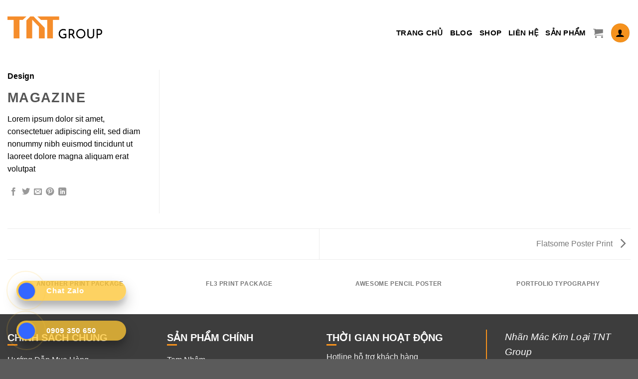

--- FILE ---
content_type: text/html
request_url: https://temnhantt.com/featured_item/magazine/
body_size: 38267
content:
<!DOCTYPE html>
<!--[if IE 9 ]> <html lang="vi" prefix="og: https://ogp.me/ns#" class="ie9 loading-site no-js"> <![endif]-->
<!--[if IE 8 ]> <html lang="vi" prefix="og: https://ogp.me/ns#" class="ie8 loading-site no-js"> <![endif]-->
<!--[if (gte IE 9)|!(IE)]><!--><html lang="vi" prefix="og: https://ogp.me/ns#" class="loading-site no-js"> <!--<![endif]-->
<head><meta charset="UTF-8" /><script>if(navigator.userAgent.match(/MSIE|Internet Explorer/i)||navigator.userAgent.match(/Trident\/7\..*?rv:11/i)){var href=document.location.href;if(!href.match(/[?&]nowprocket/)){if(href.indexOf("?")==-1){if(href.indexOf("#")==-1){document.location.href=href+"?nowprocket=1"}else{document.location.href=href.replace("#","?nowprocket=1#")}}else{if(href.indexOf("#")==-1){document.location.href=href+"&nowprocket=1"}else{document.location.href=href.replace("#","&nowprocket=1#")}}}}</script><script>class RocketLazyLoadScripts{constructor(){this.v="1.2.3",this.triggerEvents=["keydown","mousedown","mousemove","touchmove","touchstart","touchend","wheel"],this.userEventHandler=this._triggerListener.bind(this),this.touchStartHandler=this._onTouchStart.bind(this),this.touchMoveHandler=this._onTouchMove.bind(this),this.touchEndHandler=this._onTouchEnd.bind(this),this.clickHandler=this._onClick.bind(this),this.interceptedClicks=[],window.addEventListener("pageshow",t=>{this.persisted=t.persisted}),window.addEventListener("DOMContentLoaded",()=>{this._preconnect3rdParties()}),this.delayedScripts={normal:[],async:[],defer:[]},this.trash=[],this.allJQueries=[]}_addUserInteractionListener(t){if(document.hidden){t._triggerListener();return}this.triggerEvents.forEach(e=>window.addEventListener(e,t.userEventHandler,{passive:!0})),window.addEventListener("touchstart",t.touchStartHandler,{passive:!0}),window.addEventListener("mousedown",t.touchStartHandler),document.addEventListener("visibilitychange",t.userEventHandler)}_removeUserInteractionListener(){this.triggerEvents.forEach(t=>window.removeEventListener(t,this.userEventHandler,{passive:!0})),document.removeEventListener("visibilitychange",this.userEventHandler)}_onTouchStart(t){"HTML"!==t.target.tagName&&(window.addEventListener("touchend",this.touchEndHandler),window.addEventListener("mouseup",this.touchEndHandler),window.addEventListener("touchmove",this.touchMoveHandler,{passive:!0}),window.addEventListener("mousemove",this.touchMoveHandler),t.target.addEventListener("click",this.clickHandler),this._renameDOMAttribute(t.target,"onclick","rocket-onclick"),this._pendingClickStarted())}_onTouchMove(t){window.removeEventListener("touchend",this.touchEndHandler),window.removeEventListener("mouseup",this.touchEndHandler),window.removeEventListener("touchmove",this.touchMoveHandler,{passive:!0}),window.removeEventListener("mousemove",this.touchMoveHandler),t.target.removeEventListener("click",this.clickHandler),this._renameDOMAttribute(t.target,"rocket-onclick","onclick"),this._pendingClickFinished()}_onTouchEnd(t){window.removeEventListener("touchend",this.touchEndHandler),window.removeEventListener("mouseup",this.touchEndHandler),window.removeEventListener("touchmove",this.touchMoveHandler,{passive:!0}),window.removeEventListener("mousemove",this.touchMoveHandler)}_onClick(t){t.target.removeEventListener("click",this.clickHandler),this._renameDOMAttribute(t.target,"rocket-onclick","onclick"),this.interceptedClicks.push(t),t.preventDefault(),t.stopPropagation(),t.stopImmediatePropagation(),this._pendingClickFinished()}_replayClicks(){window.removeEventListener("touchstart",this.touchStartHandler,{passive:!0}),window.removeEventListener("mousedown",this.touchStartHandler),this.interceptedClicks.forEach(t=>{t.target.dispatchEvent(new MouseEvent("click",{view:t.view,bubbles:!0,cancelable:!0}))})}_waitForPendingClicks(){return new Promise(t=>{this._isClickPending?this._pendingClickFinished=t:t()})}_pendingClickStarted(){this._isClickPending=!0}_pendingClickFinished(){this._isClickPending=!1}_renameDOMAttribute(t,e,r){t.hasAttribute&&t.hasAttribute(e)&&(event.target.setAttribute(r,event.target.getAttribute(e)),event.target.removeAttribute(e))}_triggerListener(){this._removeUserInteractionListener(this),"loading"===document.readyState?document.addEventListener("DOMContentLoaded",this._loadEverythingNow.bind(this)):this._loadEverythingNow()}_preconnect3rdParties(){let t=[];document.querySelectorAll("script[type=rocketlazyloadscript]").forEach(e=>{if(e.hasAttribute("src")){let r=new URL(e.src).origin;r!==location.origin&&t.push({src:r,crossOrigin:e.crossOrigin||"module"===e.getAttribute("data-rocket-type")})}}),t=[...new Map(t.map(t=>[JSON.stringify(t),t])).values()],this._batchInjectResourceHints(t,"preconnect")}async _loadEverythingNow(){this.lastBreath=Date.now(),this._delayEventListeners(this),this._delayJQueryReady(this),this._handleDocumentWrite(),this._registerAllDelayedScripts(),this._preloadAllScripts(),await this._loadScriptsFromList(this.delayedScripts.normal),await this._loadScriptsFromList(this.delayedScripts.defer),await this._loadScriptsFromList(this.delayedScripts.async);try{await this._triggerDOMContentLoaded(),await this._triggerWindowLoad()}catch(t){console.error(t)}window.dispatchEvent(new Event("rocket-allScriptsLoaded")),this._waitForPendingClicks().then(()=>{this._replayClicks()}),this._emptyTrash()}_registerAllDelayedScripts(){document.querySelectorAll("script[type=rocketlazyloadscript]").forEach(t=>{t.hasAttribute("data-rocket-src")?t.hasAttribute("async")&&!1!==t.async?this.delayedScripts.async.push(t):t.hasAttribute("defer")&&!1!==t.defer||"module"===t.getAttribute("data-rocket-type")?this.delayedScripts.defer.push(t):this.delayedScripts.normal.push(t):this.delayedScripts.normal.push(t)})}async _transformScript(t){return new Promise((await this._littleBreath(),navigator.userAgent.indexOf("Firefox/")>0||""===navigator.vendor)?e=>{let r=document.createElement("script");[...t.attributes].forEach(t=>{let e=t.nodeName;"type"!==e&&("data-rocket-type"===e&&(e="type"),"data-rocket-src"===e&&(e="src"),r.setAttribute(e,t.nodeValue))}),t.text&&(r.text=t.text),r.hasAttribute("src")?(r.addEventListener("load",e),r.addEventListener("error",e)):(r.text=t.text,e());try{t.parentNode.replaceChild(r,t)}catch(i){e()}}:async e=>{function r(){t.setAttribute("data-rocket-status","failed"),e()}try{let i=t.getAttribute("data-rocket-type"),n=t.getAttribute("data-rocket-src");t.text,i?(t.type=i,t.removeAttribute("data-rocket-type")):t.removeAttribute("type"),t.addEventListener("load",function r(){t.setAttribute("data-rocket-status","executed"),e()}),t.addEventListener("error",r),n?(t.removeAttribute("data-rocket-src"),t.src=n):t.src="data:text/javascript;base64,"+window.btoa(unescape(encodeURIComponent(t.text)))}catch(s){r()}})}async _loadScriptsFromList(t){let e=t.shift();return e&&e.isConnected?(await this._transformScript(e),this._loadScriptsFromList(t)):Promise.resolve()}_preloadAllScripts(){this._batchInjectResourceHints([...this.delayedScripts.normal,...this.delayedScripts.defer,...this.delayedScripts.async],"preload")}_batchInjectResourceHints(t,e){var r=document.createDocumentFragment();t.forEach(t=>{let i=t.getAttribute&&t.getAttribute("data-rocket-src")||t.src;if(i){let n=document.createElement("link");n.href=i,n.rel=e,"preconnect"!==e&&(n.as="script"),t.getAttribute&&"module"===t.getAttribute("data-rocket-type")&&(n.crossOrigin=!0),t.crossOrigin&&(n.crossOrigin=t.crossOrigin),t.integrity&&(n.integrity=t.integrity),r.appendChild(n),this.trash.push(n)}}),document.head.appendChild(r)}_delayEventListeners(t){let e={};function r(t,r){!function t(r){!e[r]&&(e[r]={originalFunctions:{add:r.addEventListener,remove:r.removeEventListener},eventsToRewrite:[]},r.addEventListener=function(){arguments[0]=i(arguments[0]),e[r].originalFunctions.add.apply(r,arguments)},r.removeEventListener=function(){arguments[0]=i(arguments[0]),e[r].originalFunctions.remove.apply(r,arguments)});function i(t){return e[r].eventsToRewrite.indexOf(t)>=0?"rocket-"+t:t}}(t),e[t].eventsToRewrite.push(r)}function i(t,e){let r=t[e];Object.defineProperty(t,e,{get:()=>r||function(){},set(i){t["rocket"+e]=r=i}})}r(document,"DOMContentLoaded"),r(window,"DOMContentLoaded"),r(window,"load"),r(window,"pageshow"),r(document,"readystatechange"),i(document,"onreadystatechange"),i(window,"onload"),i(window,"onpageshow")}_delayJQueryReady(t){let e;function r(r){if(r&&r.fn&&!t.allJQueries.includes(r)){r.fn.ready=r.fn.init.prototype.ready=function(e){return t.domReadyFired?e.bind(document)(r):document.addEventListener("rocket-DOMContentLoaded",()=>e.bind(document)(r)),r([])};let i=r.fn.on;r.fn.on=r.fn.init.prototype.on=function(){if(this[0]===window){function t(t){return t.split(" ").map(t=>"load"===t||0===t.indexOf("load.")?"rocket-jquery-load":t).join(" ")}"string"==typeof arguments[0]||arguments[0]instanceof String?arguments[0]=t(arguments[0]):"object"==typeof arguments[0]&&Object.keys(arguments[0]).forEach(e=>{let r=arguments[0][e];delete arguments[0][e],arguments[0][t(e)]=r})}return i.apply(this,arguments),this},t.allJQueries.push(r)}e=r}r(window.jQuery),Object.defineProperty(window,"jQuery",{get:()=>e,set(t){r(t)}})}async _triggerDOMContentLoaded(){this.domReadyFired=!0,await this._littleBreath(),document.dispatchEvent(new Event("rocket-DOMContentLoaded")),await this._littleBreath(),window.dispatchEvent(new Event("rocket-DOMContentLoaded")),await this._littleBreath(),document.dispatchEvent(new Event("rocket-readystatechange")),await this._littleBreath(),document.rocketonreadystatechange&&document.rocketonreadystatechange()}async _triggerWindowLoad(){await this._littleBreath(),window.dispatchEvent(new Event("rocket-load")),await this._littleBreath(),window.rocketonload&&window.rocketonload(),await this._littleBreath(),this.allJQueries.forEach(t=>t(window).trigger("rocket-jquery-load")),await this._littleBreath();let t=new Event("rocket-pageshow");t.persisted=this.persisted,window.dispatchEvent(t),await this._littleBreath(),window.rocketonpageshow&&window.rocketonpageshow({persisted:this.persisted})}_handleDocumentWrite(){let t=new Map;document.write=document.writeln=function(e){let r=document.currentScript;r||console.error("WPRocket unable to document.write this: "+e);let i=document.createRange(),n=r.parentElement,s=t.get(r);void 0===s&&(s=r.nextSibling,t.set(r,s));let a=document.createDocumentFragment();i.setStart(a,0),a.appendChild(i.createContextualFragment(e)),n.insertBefore(a,s)}}async _littleBreath(){Date.now()-this.lastBreath>45&&(await this._requestAnimFrame(),this.lastBreath=Date.now())}async _requestAnimFrame(){return document.hidden?new Promise(t=>setTimeout(t)):new Promise(t=>requestAnimationFrame(t))}_emptyTrash(){this.trash.forEach(t=>t.remove())}static run(){let t=new RocketLazyLoadScripts;t._addUserInteractionListener(t)}}RocketLazyLoadScripts.run();</script>
	
	<link rel="profile" href="http://gmpg.org/xfn/11" />
	<link rel="pingback" href="https://temnhantt.com/xmlrpc.php" />
<!-- Google Tag Manager -->
<script type="rocketlazyloadscript">(function(w,d,s,l,i){w[l]=w[l]||[];w[l].push({'gtm.start':
new Date().getTime(),event:'gtm.js'});var f=d.getElementsByTagName(s)[0],
j=d.createElement(s),dl=l!='dataLayer'?'&l='+l:'';j.async=true;j.src=
'https://www.googletagmanager.com/gtm.js?id='+i+dl;f.parentNode.insertBefore(j,f);
})(window,document,'script','dataLayer','GTM-NFJ9K9CL');</script>
<!-- End Google Tag Manager -->
	<script type="rocketlazyloadscript">(function(html){html.className = html.className.replace(/\bno-js\b/,'js')})(document.documentElement);</script>
<meta name="viewport" content="width=device-width, initial-scale=1, maximum-scale=1" />
<!-- Tối ưu hóa công cụ tìm kiếm bởi Rank Math PRO - https://rankmath.com/ -->
<title>Magazine - TNT Group Label Metal</title>
<meta name="description" content="Lorem ipsum dolor sit amet, consectetuer adipiscing elit, sed diam nonummy nibh euismod tincidunt ut laoreet dolore magna aliquam erat volutpat"/>
<meta name="robots" content="index, follow, max-snippet:-1, max-video-preview:-1, max-image-preview:large"/>
<link rel="canonical" href="https://temnhantt.com/featured_item/magazine/" />
<meta property="og:locale" content="vi_VN" />
<meta property="og:type" content="article" />
<meta property="og:title" content="Magazine - TNT Group Label Metal" />
<meta property="og:description" content="Lorem ipsum dolor sit amet, consectetuer adipiscing elit, sed diam nonummy nibh euismod tincidunt ut laoreet dolore magna aliquam erat volutpat" />
<meta property="og:url" content="https://temnhantt.com/featured_item/magazine/" />
<meta property="og:site_name" content="Tem Nhãn T &amp; T" />
<meta name="twitter:card" content="summary_large_image" />
<meta name="twitter:title" content="Magazine - TNT Group Label Metal" />
<meta name="twitter:description" content="Lorem ipsum dolor sit amet, consectetuer adipiscing elit, sed diam nonummy nibh euismod tincidunt ut laoreet dolore magna aliquam erat volutpat" />
<script type="application/ld+json" class="rank-math-schema-pro">{"@context":"https://schema.org","@graph":[{"@type":"BreadcrumbList","@id":"https://temnhantt.com/featured_item/magazine/#breadcrumb","itemListElement":[{"@type":"ListItem","position":"1","item":{"@id":"https://temnhantt.com","name":"Home"}},{"@type":"ListItem","position":"2","item":{"@id":"https://temnhantt.com/featured_item/","name":"Portfolio"}},{"@type":"ListItem","position":"3","item":{"@id":"https://temnhantt.com/featured_item/magazine/","name":"Magazine"}}]}]}</script>
<!-- /Plugin SEO WordPress Rank Math -->

<link rel='dns-prefetch' href='//cdn.jsdelivr.net' />
<link rel='dns-prefetch' href='//fonts.googleapis.com' />
<link rel="alternate" type="application/rss+xml" title="Dòng thông tin TNT Group Label Metal &raquo;" href="https://temnhantt.com/feed/" />
<link rel="alternate" type="application/rss+xml" title="TNT Group Label Metal &raquo; Dòng bình luận" href="https://temnhantt.com/comments/feed/" />
<link rel="alternate" type="application/rss+xml" title="TNT Group Label Metal &raquo; Magazine Dòng bình luận" href="https://temnhantt.com/featured_item/magazine/feed/" />
<link rel="alternate" title="oNhúng (JSON)" type="application/json+oembed" href="https://temnhantt.com/wp-json/oembed/1.0/embed?url=https%3A%2F%2Ftemnhantt.com%2Ffeatured_item%2Fmagazine%2F" />
<link rel="alternate" title="oNhúng (XML)" type="text/xml+oembed" href="https://temnhantt.com/wp-json/oembed/1.0/embed?url=https%3A%2F%2Ftemnhantt.com%2Ffeatured_item%2Fmagazine%2F&#038;format=xml" />
<link rel="prefetch" href="https://temnhantt.com/wp-content/themes/flatsome/assets/js/chunk.countup.fe2c1016.js" />
<link rel="prefetch" href="https://temnhantt.com/wp-content/themes/flatsome/assets/js/chunk.sticky-sidebar.a58a6557.js" />
<link rel="prefetch" href="https://temnhantt.com/wp-content/themes/flatsome/assets/js/chunk.tooltips.29144c1c.js" />
<link rel="prefetch" href="https://temnhantt.com/wp-content/themes/flatsome/assets/js/chunk.vendors-popups.947eca5c.js" />
<link rel="prefetch" href="https://temnhantt.com/wp-content/themes/flatsome/assets/js/chunk.vendors-slider.f0d2cbc9.js" />
<style id='wp-img-auto-sizes-contain-inline-css' type='text/css'>
img:is([sizes=auto i],[sizes^="auto," i]){contain-intrinsic-size:3000px 1500px}
/*# sourceURL=wp-img-auto-sizes-contain-inline-css */
</style>
<style id='wp-emoji-styles-inline-css' type='text/css'>

	img.wp-smiley, img.emoji {
		display: inline !important;
		border: none !important;
		box-shadow: none !important;
		height: 1em !important;
		width: 1em !important;
		margin: 0 0.07em !important;
		vertical-align: -0.1em !important;
		background: none !important;
		padding: 0 !important;
	}
/*# sourceURL=wp-emoji-styles-inline-css */
</style>
<style id='wp-block-library-inline-css' type='text/css'>
:root{--wp-block-synced-color:#7a00df;--wp-block-synced-color--rgb:122,0,223;--wp-bound-block-color:var(--wp-block-synced-color);--wp-editor-canvas-background:#ddd;--wp-admin-theme-color:#007cba;--wp-admin-theme-color--rgb:0,124,186;--wp-admin-theme-color-darker-10:#006ba1;--wp-admin-theme-color-darker-10--rgb:0,107,160.5;--wp-admin-theme-color-darker-20:#005a87;--wp-admin-theme-color-darker-20--rgb:0,90,135;--wp-admin-border-width-focus:2px}@media (min-resolution:192dpi){:root{--wp-admin-border-width-focus:1.5px}}.wp-element-button{cursor:pointer}:root .has-very-light-gray-background-color{background-color:#eee}:root .has-very-dark-gray-background-color{background-color:#313131}:root .has-very-light-gray-color{color:#eee}:root .has-very-dark-gray-color{color:#313131}:root .has-vivid-green-cyan-to-vivid-cyan-blue-gradient-background{background:linear-gradient(135deg,#00d084,#0693e3)}:root .has-purple-crush-gradient-background{background:linear-gradient(135deg,#34e2e4,#4721fb 50%,#ab1dfe)}:root .has-hazy-dawn-gradient-background{background:linear-gradient(135deg,#faaca8,#dad0ec)}:root .has-subdued-olive-gradient-background{background:linear-gradient(135deg,#fafae1,#67a671)}:root .has-atomic-cream-gradient-background{background:linear-gradient(135deg,#fdd79a,#004a59)}:root .has-nightshade-gradient-background{background:linear-gradient(135deg,#330968,#31cdcf)}:root .has-midnight-gradient-background{background:linear-gradient(135deg,#020381,#2874fc)}:root{--wp--preset--font-size--normal:16px;--wp--preset--font-size--huge:42px}.has-regular-font-size{font-size:1em}.has-larger-font-size{font-size:2.625em}.has-normal-font-size{font-size:var(--wp--preset--font-size--normal)}.has-huge-font-size{font-size:var(--wp--preset--font-size--huge)}.has-text-align-center{text-align:center}.has-text-align-left{text-align:left}.has-text-align-right{text-align:right}.has-fit-text{white-space:nowrap!important}#end-resizable-editor-section{display:none}.aligncenter{clear:both}.items-justified-left{justify-content:flex-start}.items-justified-center{justify-content:center}.items-justified-right{justify-content:flex-end}.items-justified-space-between{justify-content:space-between}.screen-reader-text{border:0;clip-path:inset(50%);height:1px;margin:-1px;overflow:hidden;padding:0;position:absolute;width:1px;word-wrap:normal!important}.screen-reader-text:focus{background-color:#ddd;clip-path:none;color:#444;display:block;font-size:1em;height:auto;left:5px;line-height:normal;padding:15px 23px 14px;text-decoration:none;top:5px;width:auto;z-index:100000}html :where(.has-border-color){border-style:solid}html :where([style*=border-top-color]){border-top-style:solid}html :where([style*=border-right-color]){border-right-style:solid}html :where([style*=border-bottom-color]){border-bottom-style:solid}html :where([style*=border-left-color]){border-left-style:solid}html :where([style*=border-width]){border-style:solid}html :where([style*=border-top-width]){border-top-style:solid}html :where([style*=border-right-width]){border-right-style:solid}html :where([style*=border-bottom-width]){border-bottom-style:solid}html :where([style*=border-left-width]){border-left-style:solid}html :where(img[class*=wp-image-]){height:auto;max-width:100%}:where(figure){margin:0 0 1em}html :where(.is-position-sticky){--wp-admin--admin-bar--position-offset:var(--wp-admin--admin-bar--height,0px)}@media screen and (max-width:600px){html :where(.is-position-sticky){--wp-admin--admin-bar--position-offset:0px}}

/*# sourceURL=wp-block-library-inline-css */
</style><link data-minify="1" rel='stylesheet' id='wc-blocks-style-css' href='https://temnhantt.com/wp-content/cache/min/1/wp-content/plugins/woocommerce/assets/client/blocks/wc-blocks.css?ver=1733281141' type='text/css' media='all' />
<style id='global-styles-inline-css' type='text/css'>
:root{--wp--preset--aspect-ratio--square: 1;--wp--preset--aspect-ratio--4-3: 4/3;--wp--preset--aspect-ratio--3-4: 3/4;--wp--preset--aspect-ratio--3-2: 3/2;--wp--preset--aspect-ratio--2-3: 2/3;--wp--preset--aspect-ratio--16-9: 16/9;--wp--preset--aspect-ratio--9-16: 9/16;--wp--preset--color--black: #000000;--wp--preset--color--cyan-bluish-gray: #abb8c3;--wp--preset--color--white: #ffffff;--wp--preset--color--pale-pink: #f78da7;--wp--preset--color--vivid-red: #cf2e2e;--wp--preset--color--luminous-vivid-orange: #ff6900;--wp--preset--color--luminous-vivid-amber: #fcb900;--wp--preset--color--light-green-cyan: #7bdcb5;--wp--preset--color--vivid-green-cyan: #00d084;--wp--preset--color--pale-cyan-blue: #8ed1fc;--wp--preset--color--vivid-cyan-blue: #0693e3;--wp--preset--color--vivid-purple: #9b51e0;--wp--preset--gradient--vivid-cyan-blue-to-vivid-purple: linear-gradient(135deg,rgb(6,147,227) 0%,rgb(155,81,224) 100%);--wp--preset--gradient--light-green-cyan-to-vivid-green-cyan: linear-gradient(135deg,rgb(122,220,180) 0%,rgb(0,208,130) 100%);--wp--preset--gradient--luminous-vivid-amber-to-luminous-vivid-orange: linear-gradient(135deg,rgb(252,185,0) 0%,rgb(255,105,0) 100%);--wp--preset--gradient--luminous-vivid-orange-to-vivid-red: linear-gradient(135deg,rgb(255,105,0) 0%,rgb(207,46,46) 100%);--wp--preset--gradient--very-light-gray-to-cyan-bluish-gray: linear-gradient(135deg,rgb(238,238,238) 0%,rgb(169,184,195) 100%);--wp--preset--gradient--cool-to-warm-spectrum: linear-gradient(135deg,rgb(74,234,220) 0%,rgb(151,120,209) 20%,rgb(207,42,186) 40%,rgb(238,44,130) 60%,rgb(251,105,98) 80%,rgb(254,248,76) 100%);--wp--preset--gradient--blush-light-purple: linear-gradient(135deg,rgb(255,206,236) 0%,rgb(152,150,240) 100%);--wp--preset--gradient--blush-bordeaux: linear-gradient(135deg,rgb(254,205,165) 0%,rgb(254,45,45) 50%,rgb(107,0,62) 100%);--wp--preset--gradient--luminous-dusk: linear-gradient(135deg,rgb(255,203,112) 0%,rgb(199,81,192) 50%,rgb(65,88,208) 100%);--wp--preset--gradient--pale-ocean: linear-gradient(135deg,rgb(255,245,203) 0%,rgb(182,227,212) 50%,rgb(51,167,181) 100%);--wp--preset--gradient--electric-grass: linear-gradient(135deg,rgb(202,248,128) 0%,rgb(113,206,126) 100%);--wp--preset--gradient--midnight: linear-gradient(135deg,rgb(2,3,129) 0%,rgb(40,116,252) 100%);--wp--preset--font-size--small: 13px;--wp--preset--font-size--medium: 20px;--wp--preset--font-size--large: 36px;--wp--preset--font-size--x-large: 42px;--wp--preset--font-family--inter: "Inter", sans-serif;--wp--preset--font-family--cardo: Cardo;--wp--preset--spacing--20: 0.44rem;--wp--preset--spacing--30: 0.67rem;--wp--preset--spacing--40: 1rem;--wp--preset--spacing--50: 1.5rem;--wp--preset--spacing--60: 2.25rem;--wp--preset--spacing--70: 3.38rem;--wp--preset--spacing--80: 5.06rem;--wp--preset--shadow--natural: 6px 6px 9px rgba(0, 0, 0, 0.2);--wp--preset--shadow--deep: 12px 12px 50px rgba(0, 0, 0, 0.4);--wp--preset--shadow--sharp: 6px 6px 0px rgba(0, 0, 0, 0.2);--wp--preset--shadow--outlined: 6px 6px 0px -3px rgb(255, 255, 255), 6px 6px rgb(0, 0, 0);--wp--preset--shadow--crisp: 6px 6px 0px rgb(0, 0, 0);}:where(.is-layout-flex){gap: 0.5em;}:where(.is-layout-grid){gap: 0.5em;}body .is-layout-flex{display: flex;}.is-layout-flex{flex-wrap: wrap;align-items: center;}.is-layout-flex > :is(*, div){margin: 0;}body .is-layout-grid{display: grid;}.is-layout-grid > :is(*, div){margin: 0;}:where(.wp-block-columns.is-layout-flex){gap: 2em;}:where(.wp-block-columns.is-layout-grid){gap: 2em;}:where(.wp-block-post-template.is-layout-flex){gap: 1.25em;}:where(.wp-block-post-template.is-layout-grid){gap: 1.25em;}.has-black-color{color: var(--wp--preset--color--black) !important;}.has-cyan-bluish-gray-color{color: var(--wp--preset--color--cyan-bluish-gray) !important;}.has-white-color{color: var(--wp--preset--color--white) !important;}.has-pale-pink-color{color: var(--wp--preset--color--pale-pink) !important;}.has-vivid-red-color{color: var(--wp--preset--color--vivid-red) !important;}.has-luminous-vivid-orange-color{color: var(--wp--preset--color--luminous-vivid-orange) !important;}.has-luminous-vivid-amber-color{color: var(--wp--preset--color--luminous-vivid-amber) !important;}.has-light-green-cyan-color{color: var(--wp--preset--color--light-green-cyan) !important;}.has-vivid-green-cyan-color{color: var(--wp--preset--color--vivid-green-cyan) !important;}.has-pale-cyan-blue-color{color: var(--wp--preset--color--pale-cyan-blue) !important;}.has-vivid-cyan-blue-color{color: var(--wp--preset--color--vivid-cyan-blue) !important;}.has-vivid-purple-color{color: var(--wp--preset--color--vivid-purple) !important;}.has-black-background-color{background-color: var(--wp--preset--color--black) !important;}.has-cyan-bluish-gray-background-color{background-color: var(--wp--preset--color--cyan-bluish-gray) !important;}.has-white-background-color{background-color: var(--wp--preset--color--white) !important;}.has-pale-pink-background-color{background-color: var(--wp--preset--color--pale-pink) !important;}.has-vivid-red-background-color{background-color: var(--wp--preset--color--vivid-red) !important;}.has-luminous-vivid-orange-background-color{background-color: var(--wp--preset--color--luminous-vivid-orange) !important;}.has-luminous-vivid-amber-background-color{background-color: var(--wp--preset--color--luminous-vivid-amber) !important;}.has-light-green-cyan-background-color{background-color: var(--wp--preset--color--light-green-cyan) !important;}.has-vivid-green-cyan-background-color{background-color: var(--wp--preset--color--vivid-green-cyan) !important;}.has-pale-cyan-blue-background-color{background-color: var(--wp--preset--color--pale-cyan-blue) !important;}.has-vivid-cyan-blue-background-color{background-color: var(--wp--preset--color--vivid-cyan-blue) !important;}.has-vivid-purple-background-color{background-color: var(--wp--preset--color--vivid-purple) !important;}.has-black-border-color{border-color: var(--wp--preset--color--black) !important;}.has-cyan-bluish-gray-border-color{border-color: var(--wp--preset--color--cyan-bluish-gray) !important;}.has-white-border-color{border-color: var(--wp--preset--color--white) !important;}.has-pale-pink-border-color{border-color: var(--wp--preset--color--pale-pink) !important;}.has-vivid-red-border-color{border-color: var(--wp--preset--color--vivid-red) !important;}.has-luminous-vivid-orange-border-color{border-color: var(--wp--preset--color--luminous-vivid-orange) !important;}.has-luminous-vivid-amber-border-color{border-color: var(--wp--preset--color--luminous-vivid-amber) !important;}.has-light-green-cyan-border-color{border-color: var(--wp--preset--color--light-green-cyan) !important;}.has-vivid-green-cyan-border-color{border-color: var(--wp--preset--color--vivid-green-cyan) !important;}.has-pale-cyan-blue-border-color{border-color: var(--wp--preset--color--pale-cyan-blue) !important;}.has-vivid-cyan-blue-border-color{border-color: var(--wp--preset--color--vivid-cyan-blue) !important;}.has-vivid-purple-border-color{border-color: var(--wp--preset--color--vivid-purple) !important;}.has-vivid-cyan-blue-to-vivid-purple-gradient-background{background: var(--wp--preset--gradient--vivid-cyan-blue-to-vivid-purple) !important;}.has-light-green-cyan-to-vivid-green-cyan-gradient-background{background: var(--wp--preset--gradient--light-green-cyan-to-vivid-green-cyan) !important;}.has-luminous-vivid-amber-to-luminous-vivid-orange-gradient-background{background: var(--wp--preset--gradient--luminous-vivid-amber-to-luminous-vivid-orange) !important;}.has-luminous-vivid-orange-to-vivid-red-gradient-background{background: var(--wp--preset--gradient--luminous-vivid-orange-to-vivid-red) !important;}.has-very-light-gray-to-cyan-bluish-gray-gradient-background{background: var(--wp--preset--gradient--very-light-gray-to-cyan-bluish-gray) !important;}.has-cool-to-warm-spectrum-gradient-background{background: var(--wp--preset--gradient--cool-to-warm-spectrum) !important;}.has-blush-light-purple-gradient-background{background: var(--wp--preset--gradient--blush-light-purple) !important;}.has-blush-bordeaux-gradient-background{background: var(--wp--preset--gradient--blush-bordeaux) !important;}.has-luminous-dusk-gradient-background{background: var(--wp--preset--gradient--luminous-dusk) !important;}.has-pale-ocean-gradient-background{background: var(--wp--preset--gradient--pale-ocean) !important;}.has-electric-grass-gradient-background{background: var(--wp--preset--gradient--electric-grass) !important;}.has-midnight-gradient-background{background: var(--wp--preset--gradient--midnight) !important;}.has-small-font-size{font-size: var(--wp--preset--font-size--small) !important;}.has-medium-font-size{font-size: var(--wp--preset--font-size--medium) !important;}.has-large-font-size{font-size: var(--wp--preset--font-size--large) !important;}.has-x-large-font-size{font-size: var(--wp--preset--font-size--x-large) !important;}
/*# sourceURL=global-styles-inline-css */
</style>

<style id='classic-theme-styles-inline-css' type='text/css'>
/*! This file is auto-generated */
.wp-block-button__link{color:#fff;background-color:#32373c;border-radius:9999px;box-shadow:none;text-decoration:none;padding:calc(.667em + 2px) calc(1.333em + 2px);font-size:1.125em}.wp-block-file__button{background:#32373c;color:#fff;text-decoration:none}
/*# sourceURL=/wp-includes/css/classic-themes.min.css */
</style>
<link data-minify="1" rel='stylesheet' id='contact-form-7-css' href='https://temnhantt.com/wp-content/cache/min/1/wp-content/plugins/contact-form-7/includes/css/styles.css?ver=1733281141' type='text/css' media='all' />
<style id='woocommerce-inline-inline-css' type='text/css'>
.woocommerce form .form-row .required { visibility: visible; }
/*# sourceURL=woocommerce-inline-inline-css */
</style>
<link data-minify="1" rel='stylesheet' id='flatsome-main-css' href='https://temnhantt.com/wp-content/cache/background-css/temnhantt.com/wp-content/cache/min/1/wp-content/themes/flatsome/assets/css/flatsome.css?ver=1733281141&wpr_t=1768233223' type='text/css' media='all' />
<style id='flatsome-main-inline-css' type='text/css'>
@font-face {
				font-family: "fl-icons";
				font-display: block;
				src: url(https://temnhantt.com/wp-content/themes/flatsome/assets/css/icons/fl-icons.eot?v=3.15.3);
				src:
					url(https://temnhantt.com/wp-content/themes/flatsome/assets/css/icons/fl-icons.eot#iefix?v=3.15.3) format("embedded-opentype"),
					url(https://temnhantt.com/wp-content/themes/flatsome/assets/css/icons/fl-icons.woff2?v=3.15.3) format("woff2"),
					url(https://temnhantt.com/wp-content/themes/flatsome/assets/css/icons/fl-icons.ttf?v=3.15.3) format("truetype"),
					url(https://temnhantt.com/wp-content/themes/flatsome/assets/css/icons/fl-icons.woff?v=3.15.3) format("woff"),
					url(https://temnhantt.com/wp-content/themes/flatsome/assets/css/icons/fl-icons.svg?v=3.15.3#fl-icons) format("svg");
			}
/*# sourceURL=flatsome-main-inline-css */
</style>
<link data-minify="1" rel='stylesheet' id='flatsome-shop-css' href='https://temnhantt.com/wp-content/cache/min/1/wp-content/themes/flatsome/assets/css/flatsome-shop.css?ver=1733281141' type='text/css' media='all' />
<link data-minify="1" rel='stylesheet' id='flatsome-style-css' href='https://temnhantt.com/wp-content/cache/min/1/wp-content/themes/tem-nhan-tt/style.css?ver=1733281141' type='text/css' media='all' />
<link rel='stylesheet' id='flatsome-googlefonts-css' href='//fonts.googleapis.com/css?family=Lato%3Aregular%2C700%2C400%2C700%7CDancing+Script%3Aregular%2C400&#038;display=swap&#038;ver=3.9' type='text/css' media='all' />
<style id='rocket-lazyload-inline-css' type='text/css'>
.rll-youtube-player{position:relative;padding-bottom:56.23%;height:0;overflow:hidden;max-width:100%;}.rll-youtube-player:focus-within{outline: 2px solid currentColor;outline-offset: 5px;}.rll-youtube-player iframe{position:absolute;top:0;left:0;width:100%;height:100%;z-index:100;background:0 0}.rll-youtube-player img{bottom:0;display:block;left:0;margin:auto;max-width:100%;width:100%;position:absolute;right:0;top:0;border:none;height:auto;-webkit-transition:.4s all;-moz-transition:.4s all;transition:.4s all}.rll-youtube-player img:hover{-webkit-filter:brightness(75%)}.rll-youtube-player .play{height:100%;width:100%;left:0;top:0;position:absolute;background:var(--wpr-bg-09358c12-084f-4183-b6ea-3471fee92517) no-repeat center;background-color: transparent !important;cursor:pointer;border:none;}
/*# sourceURL=rocket-lazyload-inline-css */
</style>
<script type="rocketlazyloadscript" data-rocket-type="text/javascript" data-rocket-src="https://temnhantt.com/wp-includes/js/jquery/jquery.min.js?ver=3.7.1" id="jquery-core-js" defer></script>
<script type="rocketlazyloadscript" data-rocket-type="text/javascript" data-rocket-src="https://temnhantt.com/wp-includes/js/jquery/jquery-migrate.min.js?ver=3.4.1" id="jquery-migrate-js" defer></script>
<script type="rocketlazyloadscript" data-rocket-type="text/javascript" data-rocket-src="https://temnhantt.com/wp-content/plugins/woocommerce/assets/js/jquery-blockui/jquery.blockUI.min.js?ver=2.7.0-wc.9.3.5" id="jquery-blockui-js" defer="defer" data-wp-strategy="defer"></script>
<script type="text/javascript" id="wc-add-to-cart-js-extra">
/* <![CDATA[ */
var wc_add_to_cart_params = {"ajax_url":"/wp-admin/admin-ajax.php","wc_ajax_url":"/?wc-ajax=%%endpoint%%","i18n_view_cart":"View cart","cart_url":"https://temnhantt.com/cart/","is_cart":"","cart_redirect_after_add":"no"};
//# sourceURL=wc-add-to-cart-js-extra
/* ]]> */
</script>
<script type="rocketlazyloadscript" data-rocket-type="text/javascript" data-rocket-src="https://temnhantt.com/wp-content/plugins/woocommerce/assets/js/frontend/add-to-cart.min.js?ver=9.3.5" id="wc-add-to-cart-js" defer="defer" data-wp-strategy="defer"></script>
<script type="rocketlazyloadscript" data-rocket-type="text/javascript" data-rocket-src="https://temnhantt.com/wp-content/plugins/woocommerce/assets/js/js-cookie/js.cookie.min.js?ver=2.1.4-wc.9.3.5" id="js-cookie-js" defer="defer" data-wp-strategy="defer"></script>
<script type="text/javascript" id="woocommerce-js-extra">
/* <![CDATA[ */
var woocommerce_params = {"ajax_url":"/wp-admin/admin-ajax.php","wc_ajax_url":"/?wc-ajax=%%endpoint%%"};
//# sourceURL=woocommerce-js-extra
/* ]]> */
</script>
<script type="rocketlazyloadscript" data-rocket-type="text/javascript" data-rocket-src="https://temnhantt.com/wp-content/plugins/woocommerce/assets/js/frontend/woocommerce.min.js?ver=9.3.5" id="woocommerce-js" defer="defer" data-wp-strategy="defer"></script>
<link rel="https://api.w.org/" href="https://temnhantt.com/wp-json/" /><link rel="EditURI" type="application/rsd+xml" title="RSD" href="https://temnhantt.com/xmlrpc.php?rsd" />
<meta name="generator" content="WordPress 6.9" />
<link rel='shortlink' href='https://temnhantt.com/?p=229' />
<meta name="generator" content="Site Kit by Google 1.123.1" />

<!-- This site is optimized with the Schema plugin v1.7.9.6 - https://schema.press -->
<script type="application/ld+json">[{"@context":"http:\/\/schema.org\/","@type":"WPHeader","url":"https:\/\/temnhantt.com","headline":"Magazine","description":"Giải pháp logo kim loại, nhãn mác kim loại"},{"@context":"http:\/\/schema.org\/","@type":"WPFooter","url":"https:\/\/temnhantt.com","headline":"Magazine","description":"Giải pháp logo kim loại, nhãn mác kim loại","copyrightYear":"2016"}]</script>

<style>.bg{opacity: 0; transition: opacity 1s; -webkit-transition: opacity 1s;} .bg-loaded{opacity: 1;}</style><!--[if IE]><link rel="stylesheet" type="text/css" href="https://temnhantt.com/wp-content/themes/flatsome/assets/css/ie-fallback.css"><script src="//cdnjs.cloudflare.com/ajax/libs/html5shiv/3.6.1/html5shiv.js"></script><script>var head = document.getElementsByTagName('head')[0],style = document.createElement('style');style.type = 'text/css';style.styleSheet.cssText = ':before,:after{content:none !important';head.appendChild(style);setTimeout(function(){head.removeChild(style);}, 0);</script><script src="https://temnhantt.com/wp-content/themes/flatsome/assets/libs/ie-flexibility.js"></script><![endif]--><!-- Meta Pixel Code -->
<script type="rocketlazyloadscript">
!function(f,b,e,v,n,t,s)
{if(f.fbq)return;n=f.fbq=function(){n.callMethod?
n.callMethod.apply(n,arguments):n.queue.push(arguments)};
if(!f._fbq)f._fbq=n;n.push=n;n.loaded=!0;n.version='2.0';
n.queue=[];t=b.createElement(e);t.async=!0;
t.src=v;s=b.getElementsByTagName(e)[0];
s.parentNode.insertBefore(t,s)}(window, document,'script',
'https://connect.facebook.net/en_US/fbevents.js');
fbq('init', '1089615889296372');
fbq('track', 'PageView');
</script>
<noscript><img height="1" width="1" style="display:none"
src="https://www.facebook.com/tr?id=1089615889296372&ev=PageView&noscript=1"
/></noscript>
<!-- End Meta Pixel Code -->

<!-- Meta Pixel Code -->
<script type="rocketlazyloadscript">
!function(f,b,e,v,n,t,s)
{if(f.fbq)return;n=f.fbq=function(){n.callMethod?
n.callMethod.apply(n,arguments):n.queue.push(arguments)};
if(!f._fbq)f._fbq=n;n.push=n;n.loaded=!0;n.version='2.0';
n.queue=[];t=b.createElement(e);t.async=!0;
t.src=v;s=b.getElementsByTagName(e)[0];
s.parentNode.insertBefore(t,s)}(window, document,'script',
'https://connect.facebook.net/en_US/fbevents.js');
fbq('init', '669784737277183');
fbq('track', 'PageView');
</script>
<noscript><img height="1" width="1" style="display:none"
src="https://www.facebook.com/tr?id=669784737277183&ev=PageView&noscript=1"
/></noscript>
<!-- End Meta Pixel Code -->
<script type="rocketlazyloadscript" data-minify="1" data-rocket-src="https://temnhantt.com/wp-content/cache/min/1/analytics.js?ver=1743220038" data-key="b/RwGC46OwNlQ8htqGylTg" async></script>	<noscript><style>.woocommerce-product-gallery{ opacity: 1 !important; }</style></noscript>
	

<!-- This site is optimized with the Schema plugin v1.7.9.6 - https://schema.press -->
<script type="application/ld+json">{
    "@context": "http://schema.org",
    "@type": "BreadcrumbList",
    "itemListElement": [
        {
            "@type": "ListItem",
            "position": 1,
            "item": {
                "@id": "https://temnhantt.com",
                "name": "Home"
            }
        },
        {
            "@type": "ListItem",
            "position": 2,
            "item": {
                "@id": "https://temnhantt.com/featured_item/",
                "name": "Portfolio"
            }
        },
        {
            "@type": "ListItem",
            "position": 3,
            "item": {
                "@id": "https://temnhantt.com/featured_item/magazine/",
                "name": "Magazine"
            }
        }
    ]
}</script>

<style class='wp-fonts-local' type='text/css'>
@font-face{font-family:Inter;font-style:normal;font-weight:300 900;font-display:fallback;src:url('https://temnhantt.com/wp-content/plugins/woocommerce/assets/fonts/Inter-VariableFont_slnt,wght.woff2') format('woff2');font-stretch:normal;}
@font-face{font-family:Cardo;font-style:normal;font-weight:400;font-display:fallback;src:url('https://temnhantt.com/wp-content/plugins/woocommerce/assets/fonts/cardo_normal_400.woff2') format('woff2');}
</style>
<link rel="icon" href="https://temnhantt.com/wp-content/uploads/2024/11/cropped-tnt_Group_logo-32x32.png" sizes="32x32" />
<link rel="icon" href="https://temnhantt.com/wp-content/uploads/2024/11/cropped-tnt_Group_logo-192x192.png" sizes="192x192" />
<link rel="apple-touch-icon" href="https://temnhantt.com/wp-content/uploads/2024/11/cropped-tnt_Group_logo-180x180.png" />
<meta name="msapplication-TileImage" content="https://temnhantt.com/wp-content/uploads/2024/11/cropped-tnt_Group_logo-270x270.png" />
<style id="custom-css" type="text/css">:root {--primary-color: #ee913e;}.full-width .ubermenu-nav, .container, .row{max-width: 1100px}.row.row-collapse{max-width: 1070px}.row.row-small{max-width: 1092.5px}.row.row-large{max-width: 1130px}.header-main{height: 100px}#logo img{max-height: 100px}#logo{width:166px;}#logo a{max-width:190px;}.stuck #logo img{padding:7px 0;}.header-bottom{min-height: 55px}.header-top{min-height: 30px}.transparent .header-main{height: 30px}.transparent #logo img{max-height: 30px}.has-transparent + .page-title:first-of-type,.has-transparent + #main > .page-title,.has-transparent + #main > div > .page-title,.has-transparent + #main .page-header-wrapper:first-of-type .page-title{padding-top: 60px;}.header.show-on-scroll,.stuck .header-main{height:91px!important}.stuck #logo img{max-height: 91px!important}.search-form{ width: 70%;}.header-bg-color {background-color: rgba(255,255,255,0.9)}.header-bottom {background-color: #f1f1f1}.header-main .nav > li > a{line-height: 24px }.header-wrapper:not(.stuck) .header-main .header-nav{margin-top: 22px }@media (max-width: 549px) {.header-main{height: 122px}#logo img{max-height: 122px}}.nav-dropdown-has-arrow.nav-dropdown-has-border li.has-dropdown:before{border-bottom-color: rgba(0,0,0,0);}.nav .nav-dropdown{border-color: rgba(0,0,0,0) }.nav-dropdown{border-radius:5px}.nav-dropdown{font-size:100%}.nav-dropdown-has-arrow li.has-dropdown:after{border-bottom-color: #ffffff;}.nav .nav-dropdown{background-color: #ffffff}/* Color */.accordion-title.active, .has-icon-bg .icon .icon-inner,.logo a, .primary.is-underline, .primary.is-link, .badge-outline .badge-inner, .nav-outline > li.active> a,.nav-outline >li.active > a, .cart-icon strong,[data-color='primary'], .is-outline.primary{color: #ee913e;}/* Color !important */[data-text-color="primary"]{color: #ee913e!important;}/* Background Color */[data-text-bg="primary"]{background-color: #ee913e;}/* Background */.scroll-to-bullets a,.featured-title, .label-new.menu-item > a:after, .nav-pagination > li > .current,.nav-pagination > li > span:hover,.nav-pagination > li > a:hover,.has-hover:hover .badge-outline .badge-inner,button[type="submit"], .button.wc-forward:not(.checkout):not(.checkout-button), .button.submit-button, .button.primary:not(.is-outline),.featured-table .title,.is-outline:hover, .has-icon:hover .icon-label,.nav-dropdown-bold .nav-column li > a:hover, .nav-dropdown.nav-dropdown-bold > li > a:hover, .nav-dropdown-bold.dark .nav-column li > a:hover, .nav-dropdown.nav-dropdown-bold.dark > li > a:hover, .header-vertical-menu__opener ,.is-outline:hover, .tagcloud a:hover,.grid-tools a, input[type='submit']:not(.is-form), .box-badge:hover .box-text, input.button.alt,.nav-box > li > a:hover,.nav-box > li.active > a,.nav-pills > li.active > a ,.current-dropdown .cart-icon strong, .cart-icon:hover strong, .nav-line-bottom > li > a:before, .nav-line-grow > li > a:before, .nav-line > li > a:before,.banner, .header-top, .slider-nav-circle .flickity-prev-next-button:hover svg, .slider-nav-circle .flickity-prev-next-button:hover .arrow, .primary.is-outline:hover, .button.primary:not(.is-outline), input[type='submit'].primary, input[type='submit'].primary, input[type='reset'].button, input[type='button'].primary, .badge-inner{background-color: #ee913e;}/* Border */.nav-vertical.nav-tabs > li.active > a,.scroll-to-bullets a.active,.nav-pagination > li > .current,.nav-pagination > li > span:hover,.nav-pagination > li > a:hover,.has-hover:hover .badge-outline .badge-inner,.accordion-title.active,.featured-table,.is-outline:hover, .tagcloud a:hover,blockquote, .has-border, .cart-icon strong:after,.cart-icon strong,.blockUI:before, .processing:before,.loading-spin, .slider-nav-circle .flickity-prev-next-button:hover svg, .slider-nav-circle .flickity-prev-next-button:hover .arrow, .primary.is-outline:hover{border-color: #ee913e}.nav-tabs > li.active > a{border-top-color: #ee913e}.widget_shopping_cart_content .blockUI.blockOverlay:before { border-left-color: #ee913e }.woocommerce-checkout-review-order .blockUI.blockOverlay:before { border-left-color: #ee913e }/* Fill */.slider .flickity-prev-next-button:hover svg,.slider .flickity-prev-next-button:hover .arrow{fill: #ee913e;}/* Background Color */[data-icon-label]:after, .secondary.is-underline:hover,.secondary.is-outline:hover,.icon-label,.button.secondary:not(.is-outline),.button.alt:not(.is-outline), .badge-inner.on-sale, .button.checkout, .single_add_to_cart_button, .current .breadcrumb-step{ background-color:#6d6d6d; }[data-text-bg="secondary"]{background-color: #6d6d6d;}/* Color */.secondary.is-underline,.secondary.is-link, .secondary.is-outline,.stars a.active, .star-rating:before, .woocommerce-page .star-rating:before,.star-rating span:before, .color-secondary{color: #6d6d6d}/* Color !important */[data-text-color="secondary"]{color: #6d6d6d!important;}/* Border */.secondary.is-outline:hover{border-color:#6d6d6d}.success.is-underline:hover,.success.is-outline:hover,.success{background-color: #b0b0b0}.success-color, .success.is-link, .success.is-outline{color: #b0b0b0;}.success-border{border-color: #b0b0b0!important;}/* Color !important */[data-text-color="success"]{color: #b0b0b0!important;}/* Background Color */[data-text-bg="success"]{background-color: #b0b0b0;}.alert.is-underline:hover,.alert.is-outline:hover,.alert{background-color: #3f3f3f}.alert.is-link, .alert.is-outline, .color-alert{color: #3f3f3f;}/* Color !important */[data-text-color="alert"]{color: #3f3f3f!important;}/* Background Color */[data-text-bg="alert"]{background-color: #3f3f3f;}body{font-size: 100%;}@media screen and (max-width: 549px){body{font-size: 100%;}}body{font-family:"Lato", sans-serif}body{font-weight: 400}body{color: #3a1b1b}.nav > li > a {font-family:"Lato", sans-serif;}.mobile-sidebar-levels-2 .nav > li > ul > li > a {font-family:"Lato", sans-serif;}.nav > li > a {font-weight: 700;}.mobile-sidebar-levels-2 .nav > li > ul > li > a {font-weight: 700;}h1,h2,h3,h4,h5,h6,.heading-font, .off-canvas-center .nav-sidebar.nav-vertical > li > a{font-family: "Lato", sans-serif;}h1,h2,h3,h4,h5,h6,.heading-font,.banner h1,.banner h2{font-weight: 700;}.alt-font{font-family: "Dancing Script", sans-serif;}.alt-font{font-weight: 400!important;}a{color: #d26e4b;}.pswp__bg,.mfp-bg.mfp-ready{background-color: #845714}@media screen and (min-width: 550px){.products .box-vertical .box-image{min-width: 300px!important;width: 300px!important;}}.footer-2{background-color: #6b6b6b}.page-title-small + main .product-container > .row{padding-top:0;}/* Custom CSS Tablet */@media (max-width: 849px){.flex-col.flex-grow.medium-text-center:before {margin-left: -100%;}.flex-col.flex-grow.medium-text-center:before {margin-left: -46%;}nav.woocommerce-breadcrumb.breadcrumbs.uppercase {float: left;margin-left: 5px;}}/* Custom CSS Mobile */@media (max-width: 549px){.cus-danhmuc-mobile .row-test .large-1 .col-inner.text-center {WIDTH: 120px;font-size: .7rem;}.cus-danhmuc-mobile .row-test {display: flex;flex-wrap: nowrap;}.cus-danhmuc-mobile {position: relative;overflow: auto;}table.variations{margin-bottom:3rem;}div#ywapo_value_12 {display: block !important;margin-bottom: 16px;margin-top: 0px;}.woocommerce-variation.single_variation {margin-top: 189px !important;}.quantity+.button {margin-top: 35px !important;}#menu-1,#menu-2,#menu-3,#menu-4,#menu-5,#menu-6,#menu-7,#menu-8,#menu-9,#menu-10,#menu-11,#menu-12,#menu-13,#menu-14,#menu-15,#menu-16,#menu-17,#menu-18,#menu-19,#menu-20,#menu-21,#menu-22,#menu-23,#menu-24,#menu-25,#menu-26,#menu-27,#menu-28,#menu-29,#menu-30,#menu-31,#menu-32,#menu-33{display:none;border-bottom:1px solid #d5d5d5;padding-bottom:10px;}ul#menu-1 li a,ul#menu-2 li a,ul#menu-3 li a,ul#menu-4 li a,ul#menu-5 li a,ul#menu-6 li a,ul#menu-7 li a,ul#menu-8 li a,ul#menu-9 li a,ul#menu-10 li a,ul#menu-11 li a,ul#menu-12 li a,ul#menu-13 li a,ul#menu-14 li a,ul#menu-15 li a,ul#menu-16 li a,ul#menu-17 li a,ul#menu-18 li a,ul#menu-19 li a,ul#menu-20 li a,ul#menu-21 li a,ul#menu-22 li a,ul#menu-23 li a,ul#menu-24 li a,ul#menu-25 li a,ul#menu-26 li a,ul#menu-27 li a,ul#menu-28 li a,ul#menu-29 li a,ul#menu-30 li a,ul#menu-31 li a,ul#menu-32 li a,ul#menu-33 li a{padding-left: 35px;}ul#menu-1 li a i,ul#menu-2 li a i,ul#menu-3 li a i,ul#menu-4 li a i,ul#menu-5 li a i,ul#menu-6 li a i,ul#menu-7 li a i,ul#menu-8 li a i,ul#menu-9 li a i,ul#menu-10 li a i,ul#menu-11 li a i,ul#menu-12 li a i,ul#menu-13 li a i,ul#menu-14 li a i,ul#menu-15 li a i,ul#menu-16 li a i,ul#menu-17 li a i,ul#menu-18 li a i,ul#menu-19 li a i,ul#menu-20 li a i,ul#menu-21 li a i,ul#menu-22 li a i,ul#menu-23 li a i,ul#menu-24 li a i,ul#menu-25 li a i,ul#menu-26 li a i,ul#menu-27 li a i,ul#menu-28 li a i,ul#menu-29 li a i,ul#menu-30 li a i,ul#menu-31 li a i,ul#menu-32 li a i,ul#menu-33 li a i{padding-right: 5px;font-size: 10px;}.badge-container.absolute.left.top.z-1 {top: 0px;}.badge-inner.secondary.on-sale {padding: 0px !important;}.badge {    height: 30px !important;}#showHangdecor{display: none !important;}}.label-new.menu-item > a:after{content:"New";}.label-hot.menu-item > a:after{content:"Hot";}.label-sale.menu-item > a:after{content:"Sale";}.label-popular.menu-item > a:after{content:"Popular";}</style>		<style type="text/css" id="wp-custom-css">
			.container-width,
.full-width .ubermenu-nav,
.container,
.row {
  max-width: 1350px
}

.row.row-collapse {
  max-width: 1320px
}

.row.row-small {
  max-width: 1342.5px
}

.row.row-large {
  max-width: 1380px
}

.sticky-add-to-cart--active,
#wrapper,
#main,
#main.dark {
  background-color: #ffffff
}

.header-main {
  height: 110px
}

#logo img {
  max-height: 110px
}

#logo {
  width: 200px;
}

.header-bottom {
  min-height: 10px
}

.header-top {
  min-height: 30px
}

.transparent .header-main {
  height: 90px
}

.transparent #logo img {
  max-height: 90px
}

.has-transparent+.page-title:first-of-type,
.has-transparent+#main>.page-title,
.has-transparent+#main>div>.page-title,
.has-transparent+#main .page-header-wrapper:first-of-type .page-title {
  padding-top: 140px;
}

.header.show-on-scroll,
.stuck .header-main {
  height: 70px !important
}

.stuck #logo img {
  max-height: 70px !important
}

.search-form {
  width: 100%;
}

.header-bg-color {
  background-color: rgba(255, 255, 255, 0.9)
}

.header-bottom {
  background-color: #ffffff
}

.top-bar-nav>li>a {
  line-height: 16px
}

.header-main .nav>li>a {
  line-height: 16px
}

.header-bottom-nav>li>a {
  line-height: 16px
}

@media (max-width: 549px) {
  .header-main {
    height: 70px
  }

  #logo img {
    max-height: 70px
  }
}

.main-menu-overlay {
  background-color: #1e73be
}

/* Color */
.accordion-title.active,
.has-icon-bg .icon .icon-inner,
.logo a,
.primary.is-underline,
.primary.is-link,
.badge-outline .badge-inner,
.nav-outline>li.active>a,
.nav-outline>li.active>a,
.cart-icon strong,
[data-color='primary'],
.is-outline.primary {
  color: #f6911d;
}

/* Color !important */
[data-text-color="primary"] {
  color: #f6911d !important;
}

/* Background Color */
[data-text-bg="primary"] {
  background-color: #f6911d;
}

/* Background */
.scroll-to-bullets a,
.featured-title,
.label-new.menu-item>a:after,
.nav-pagination>li>.current,
.nav-pagination>li>span:hover,
.nav-pagination>li>a:hover,
.has-hover:hover .badge-outline .badge-inner,
button[type="submit"],
.button.wc-forward:not(.checkout):not(.checkout-button),
.button.submit-button,
.button.primary:not(.is-outline),
.featured-table .title,
.is-outline:hover,
.has-icon:hover .icon-label,
.nav-dropdown-bold .nav-column li>a:hover,
.nav-dropdown.nav-dropdown-bold>li>a:hover,
.nav-dropdown-bold.dark .nav-column li>a:hover,
.nav-dropdown.nav-dropdown-bold.dark>li>a:hover,
.header-vertical-menu__opener,
.is-outline:hover,
.tagcloud a:hover,
.grid-tools a,
input[type='submit']:not(.is-form),
.box-badge:hover .box-text,
input.button.alt,
.nav-box>li>a:hover,
.nav-box>li.active>a,
.nav-pills>li.active>a,
.current-dropdown .cart-icon strong,
.cart-icon:hover strong,
.nav-line-bottom>li>a:before,
.nav-line-grow>li>a:before,
.nav-line>li>a:before,
.banner,
.header-top,
.slider-nav-circle .flickity-prev-next-button:hover svg,
.slider-nav-circle .flickity-prev-next-button:hover .arrow,
.primary.is-outline:hover,
.button.primary:not(.is-outline),
input[type='submit'].primary,
input[type='submit'].primary,
input[type='reset'].button,
input[type='button'].primary,
.badge-inner {
  background-color: #f6921d;
}

/* Border */
.nav-vertical.nav-tabs>li.active>a,
.scroll-to-bullets a.active,
.nav-pagination>li>.current,
.nav-pagination>li>span:hover,
.nav-pagination>li>a:hover,
.has-hover:hover .badge-outline .badge-inner,
.accordion-title.active,
.featured-table,
.is-outline:hover,
.tagcloud a:hover,
blockquote,
.has-border,
.cart-icon strong:after,
.cart-icon strong,
.blockUI:before,
.processing:before,
.loading-spin,
.slider-nav-circle .flickity-prev-next-button:hover svg,
.slider-nav-circle .flickity-prev-next-button:hover .arrow,
.primary.is-outline:hover {
  border-color: #f6911d
}

.nav-tabs>li.active>a {
  border-top-color: #f6911d
}

.widget_shopping_cart_content .blockUI.blockOverlay:before {
  border-left-color: #f6911d
}

.woocommerce-checkout-review-order .blockUI.blockOverlay:before {
  border-left-color: #f6911d
}

/* Fill */
.slider .flickity-prev-next-button:hover svg,
.slider .flickity-prev-next-button:hover .arrow {
  fill: #f6911d;
}

/* Focus */
.primary:focus-visible,
.submit-button:focus-visible,
button[type="submit"]:focus-visible {
  outline-color: #f6911d !important;
}

/* Background Color */
[data-icon-label]:after,
.secondary.is-underline:hover,
.secondary.is-outline:hover,
.icon-label,
.button.secondary:not(.is-outline),
.button.alt:not(.is-outline),
.badge-inner.on-sale,
.button.checkout,
.single_add_to_cart_button,
.current .breadcrumb-step {
  background-color: #f6911d;
}

[data-text-bg="secondary"] {
  background-color: #f6911d;
}

/* Color */
.secondary.is-underline,
.secondary.is-link,
.secondary.is-outline,
.stars a.active,
.star-rating:before,
.woocommerce-page .star-rating:before,
.star-rating span:before,
.color-secondary {
  color: #f6911d
}

/* Color !important */
[data-text-color="secondary"] {
  color: #f6911d !important;
}

/* Border */
.secondary.is-outline:hover {
  border-color: #f6911d
}

/* Focus */
.secondary:focus-visible,
.alt:focus-visible {
  outline-color: #f6911d !important;
}

body {
  color: #777
}

h1,
h2,
h3,
h4,
h5,
h6,
.heading-font {
  color: #555;
}

body {
  font-size: 100%;
}

@media screen and (max-width: 549px) {
  body {
    font-size: 100%;
  }
}

body {
  font-family: Roboto, sans-serif;
}

body {
  font-weight: 400;
  font-style: normal;
}

.nav>li>a {
  font-family: Roboto, sans-serif;
}

.mobile-sidebar-levels-2 .nav>li>ul>li>a {
  font-family: Roboto, sans-serif;
}

.nav>li>a,
.mobile-sidebar-levels-2 .nav>li>ul>li>a {
  font-weight: 700;
  font-style: normal;
}

h1,
h2,
h3,
h4,
h5,
h6,
.heading-font,
.off-canvas-center .nav-sidebar.nav-vertical>li>a {
  font-family: Roboto, sans-serif;
}

h1,
h2,
h3,
h4,
h5,
h6,
.heading-font,
.banner h1,
.banner h2 {
  font-weight: 700;
  font-style: normal;
}

.alt-font {
  font-family: Roboto, sans-serif;
}

.alt-font {
  font-weight: 400 !important;
  font-style: normal !important;
}

button,
.button {
  text-transform: none;
}

a {
  color: #4e657b;
}

a:hover {
  color: #111;
}

.tagcloud a:hover {
  border-color: #111;
  background-color: #111;
}

.shop-page-title.featured-title .title-overlay {
  background-color: rgba(0, 0, 0, .3);
}

@media screen and (min-width: 550px) {
  .products .box-vertical .box-image {
    min-width: 700px !important;
    width: 700px !important;
  }
}

.footer-1 {
  background-color: #fff
}

.footer-2 {
  background-color: #777
}

.page-title-small+main .product-container>.row {
  padding-top: 0;
}

.header-vertical-menu__opener {
  width: 300px
}

.header-vertical-menu__opener {
  background-color: #f6911d
}

.nav-vertical-fly-out>li+li {
  border-top-width: 1px;
  border-top-style: solid;
}

/* Custom CSS */
.absolute-footer {
  display: none;
}

p {
  color: black;
}

body {
  background: white;
}

#showCombo,
#showHangdecor,
#showNoithat {
  display: block;
  justify-content: center;
}

#dd {
  width: 25%;
}

div#d-menu ul {
  display: flex;
  align-items: center;
}

div#d-menu ul li {
  list-style: none;
  font-size: 16px;
  margin-bottom: 0px;
  padding: 10px;
  cursor: pointer;
  color: black;
}

.child-menu-1,
.child-menu-2,
.child-menu-3,
.child-menu-4,
.child-menu-5,
.child-menu-6,
.child-menu-7 {
  width: 15%;
  padding: 10px;
}

span.mucluc {
  font-weight: bold;
  color: #f6921d;
}

.child-menu-1 li,
.child-menu-2 li,
.child-menu-3 li,
.child-menu-4 li,
.child-menu-5 li,
.child-menu-6 li,
.child-menu-7 li {
  list-style: none;
}

.item-title {
  font-weight: bold;
  text-align: center;
  padding: 10px;
  background: #f6921d;
  color: white;
}

.hide-for-off-canvas {
  display: none;
}

h1.product-title.product_title.entry-title {
  font-size: 20px;
}

.product-main div#product-sidebar {
  width: 100%;
  min-width: 400px;
}

/*form product*/
.folow-form p {
  display: flex;
  background: white;
  border: 1px solid #d5d5d5;
  border-radius: 10px;
  overflow: hidden;
}

.folow-form p label {
  padding-bottom: 0px;
  margin-bottom: 0px;
}

.folow-form p label span input {
  border: 0 !important;
  box-shadow: none;
}

.folow-form p input {
  padding-bottom: 0px;
  margin: 0px;
}

span.wpcf7-spinner {
  display: none;
}

.folow-form {
  margin-top: -15px !important;
}

.title-vina:after {
  content: "";
  position: absolute;
  top: 0px;
  left: 0px;
  width: 10px;
  height: 30px;
  background: #f6911d;
}

.title-vina h4 {
  padding-left: 20px;
}

.child-menu-2,
.child-menu-3,
.child-menu-4,
.child-menu-5,
.child-menu-6,
.child-menu-7 {
  padding-left: 30px;
  font-size: 15px;
  width: 200px;
}

.danhmuc {
  border: 1px solid #d5d5d5;
}

.danhmuc h4 {
  min-height: 60px;
  font-size: 15px;
}

a.woocommerce-LoopProduct-link.woocommerce-loop-product__link {
  overflow: hidden;
  text-overflow: ellipsis;
  display: -webkit-box;
  -webkit-line-clamp: 2;
  -webkit-box-orient: vertical;
  margin: 10px 0px;
}

/* menu mobile */
#menu-1,
#menu-2,
#menu-3,
#menu-4,
#menu-5,
#menu-6,
#menu-7,
#menu-8,
#menu-9,
#menu-10,
#menu-11,
#menu-12,
#menu-13,
#menu-14,
#menu-15,
#menu-16,
#menu-17,
#menu-18,
#menu-19,
#menu-20,
#menu-21,
#menu-22,
#menu-23,
#menu-24,
#menu-25,
#menu-26,
#menu-27,
#menu-28,
#menu-29,
#menu-30,
#menu-31,
#menu-32,
#menu-33 {
  display: none;
  border-bottom: 1px solid #d5d5d5;
  padding-bottom: 10px;
}

.off-canvas-left .mfp-content,
.off-canvas-right .mfp-content {
  width: 350px;
}

.child-menu-mobile-3 .title {
  padding: 10px 20px;
  font-weight: bold;
  color: white;
  background: #f6911d;
  display: block;
}

.child-menu-mobile-3 ul li {
  text-align: left;
  line-height: 1.5;
  padding-top: 10px;
  padding-bottom: 5px;
}

.menu-child li a {
  padding-left: 35px !important;
}

.menu-child li a i {
  font-size: 10px;
  padding-right: 7px;
}

.doitac-img h2 {
  color: red;
}

.doitac-img img {
  filter: hue-rotate(180deg);
}

.title-str h1 {
  font-size: 47px;
  -webkit-text-stroke: 1px black;
  -webkit-text-fill-color: white;
}

.tmd {
  height: 60px;
  position: relative;
  animation-name: example;
  animation-duration: 4s;
  animation-iteration-count: infinite;
  position: absolution;
  z-index: 2;
  text-align: left;
  color: Black;
  font-weight: bold;
  font-size: 40px;
  line-height: 1;
  margin-left: 0;
  font-family: 'Open Sans' !important;
}

@keyframes example {
  0% {
    background-color: white;
    top: -250px;
    left: 0
  }

	20% {
			background-color: white;
    top: -200px;
    left: 0
	}
	
	40% {
			background-color: white;
    top: -150px;
    left: 0
	}
	
	60% {
			background-color: white;
    top: -100px;
    left: 0
	}
	
	80% {
			background-color: white;
    top: -50px;
    left: 0
	}

  100% {
    background-color: white;
    top: -0px;
    left: 0
  }
}

.product-main {
  padding: 10px 0px;
}

.breadcrumbs a {
  color: black;
  font-weight: bold;
}

h1.product-title.product_title.entry-title {
  color: black;
}

bdi {
  color: red;
}

.badge-inner.secondary.on-sale {
  border-radius: 10px;
  padding: 0px 20px 5px 20px;
}

span.onsale {
  font-size: 15px;
}

.badge {
  height: 40px;
}

li.html.custom.html_topbar_left {
  width: 100%;
  justify-content: end;
  display: flex;
}

a.nav-top-link {
  font-size: 15px !important;
  color: black !important;
}

button.single_add_to_cart_button.button.alt {
  display: block;
  width: 100%;
  border-radius: 10px;
}

button.wpcbn-btn.wpcbn-btn-single.single_add_to_cart_button.button.alt {
  background: #f20000;
}

input.plus.button.is-form {
  border-radius: 15px;
  padding: 0px 20px;
}

input.minus.button.is-form {
  border-radius: 15px;
  padding: 0px 20px;
}

.quantity.buttons_added:before {
  content: "Số lượng :";
  margin-top: 5px;
  color: black;
  margin-right: 15px;
}

button.wpcbn-btn.wpcbn-btn-single.single_add_to_cart_button.button.alt::before {
  content: "\f07a";
  font-family: FontAwesome;
  font-weight: normal;
  font-style: normal;
  display: inline-block;
  text-decoration: inherit;
  margin-right: 10px;
  font-size: 18px;
}

button.wpcbn-btn.wpcbn-btn-single.single_add_to_cart_button.button.alt:after {
  content: "Giao hàng tận nơi hoặc nhận tại cửa hàng";
  display: block;
  font-weight: normal;
  font-size: 13px;
  line-height: 5px;
  padding-bottom: 15px;
}

.item-product .title i {
  font-size: 25px;
  padding: 5px;
}

.danhmuc {
  display: flex;
  flex-wrap: nowrap;
  overflow-x: auto;
}

.danhmuc .col {
  min-width: 130px !important;
}

.danhmuc .col .col-inner {
  padding: 10px 0px 0px 0px;
}

.danhmuc .col .box-text {
  padding-bottom: 0px;
}

.header-vertical-menu__fly-out {
  width: 300px;
}

.product-small.box.has-hover.box-bounce.box-text-bottom {
  border: 1px solid #d5d5d5;
  border-radius: 10px;
  overflow: hidden;
  min-height: 390px;
}

.product-small.box {
  border: 1px solid #d5d5d5;
  border-radius: 10px;
  overflow: hidden;
  min-height: 390px;
}

a.woocommerce-LoopProduct-link.woocommerce-loop-product__link {
  min-height: 38px;
}
/* 
.badge-container {
  left: 95px;
  right: auto;
  margin: 0;
  top: 82%;
} */

span.onsale {
  width: 50px;
  background-color: red;
  font-size: 12px;
  color: white;
  padding: 5px;
  border-radius: 5px;
}

.product-small .box-text.text-center {
  z-index: -1;
}

a.quick-view.quick-view-added {
  height: 45px;
  position: absolute;
  width: 45px;
  border-radius: 50%;
  font-size: 20px;
  padding: 5px 3px 3px 3px;
  z-index: 1000;
  opacity: 1;
  left: 50%;
  transform: translate(-50%, -50%);
  bottom: 80px;
}

img.img-fluid.logo-menu {
  filter: none;
}

.product-small .box-image {
  overflow: initial;
}

.price-wrapper span.price {
  display: flex;
  flex-direction: column;
  font-size: 17px;
  text-align: left;
}

a.quick-view.quick-view-added:after {
  content: none;
}

/* del span.woocommerce-Price-amount.amount bdi {
  color: black;
  margin-bottom: -11px;
  display: block;
  margin-top: 10px;
  font-size: 14px;
} */

.box-bounce:hover .box-text {
  transform: translateY(0px);
}


.box-text.box-text-products {
  padding: 15px;
}


.box-item {
  border: 1px solid #d5d5d5;
  border-radius: 5px;
}

.box-item img {
  width: 100%;
  height: 300px;
  object-fit: cover;
}

@media (max-width: 768px) {
  .hotline-bar1 {
    display: none
  }
}

.sku_wrapper {
  padding-bottom: 10px;
  display: block;
}

/* Custom CSS Mobile */
@media (max-width: 549px) {
  .danhmuc h4 {
    min-height: auto;
    font-size: 13px;
  }

  i.icon-menu {
    color: black;
  }

  .product-small.box.has-hover.box-bounce.box-text-bottom {
    min-height: 320px;
  }

  .badge-container {
    left: 1px;
    right: auto;
    margin: 0;
    top: 25px;
  }

  .product-small.box {
    min-height: 320px;
  }
}

.xdebug-var-dump {
  z-index: 999999;
}

.shortcode-error {
  border: 2px dashed #000;
  padding: 20px;
  color: #fff;
  font-size: 16px;
  background-color: #71cedf;
}

.custom-product-page .shortcode-error {
  padding: 15% 10%;
  text-align: center;
}

.label-new.menu-item>a:after {
  content: "New";
}

.label-hot.menu-item>a:after {
  content: "Hot";
}

.label-sale.menu-item>a:after {
  content: "Sale";
}

.label-popular.menu-item>a:after {
  content: "Popular";
}

.title-color:before {
    content: "";
    background: #f6911d;
    width: 11px;
    height: 34px;
    position: absolute;
}


/*--- css hotline rung lắc---*/
.hotline-phone-ring-wrap {
  position: fixed;
  bottom: 0;
  left: 0;
  z-index: 999999;
}

.hotline-phone-ring {
  position: relative;
  visibility: visible;
  background-color: transparent;
  width: 110px;
  height: 110px;
  cursor: pointer;
  z-index: 11;
  -webkit-backface-visibility: hidden;
  -webkit-transform: translateZ(0);
  transition: visibility .5s;
  left: 0;
  bottom: 0;
  display: block;
}

.hotline-phone-ring-circle {
  width: 85px;
  height: 85px;
  top: 10px;
  left: 10px;
  position: absolute;
  background-color: transparent;
  border-radius: 100%;
  border: 2px solid #fdc535;
  -webkit-animation: phonering-alo-circle-anim 1.2s infinite ease-in-out;
  animation: phonering-alo-circle-anim 1.2s infinite ease-in-out;
  transition: all .5s;
  -webkit-transform-origin: 50% 50%;
  -ms-transform-origin: 50% 50%;
  transform-origin: 50% 50%;
  opacity: 0.5;
}

.hotline-phone-ring-circle-fill {
  width: 55px;
  height: 55px;
  top: 25px;
  left: 25px;
  position: absolute;
  background-color: rgba(253, 197, 53, 0.773);
  border-radius: 100%;
  border: 2px solid transparent;
  -webkit-animation: phonering-alo-circle-fill-anim 2.3s infinite ease-in-out;
  animation: phonering-alo-circle-fill-anim 2.3s infinite ease-in-out;
  transition: all .5s;
  -webkit-transform-origin: 50% 50%;
  -ms-transform-origin: 50% 50%;
  transform-origin: 50% 50%;
}

.hotline-phone-ring-img-circle {
  background-color: #3366ff;
  width: 33px;
  height: 33px;
  top: 37px;
  left: 37px;
  position: absolute;
  background-size: 20px;
  border-radius: 100%;
  border: 2px solid transparent;
  -webkit-animation: phonering-alo-circle-img-anim 1s infinite ease-in-out;
  animation: phonering-alo-circle-img-anim 1s infinite ease-in-out;
  -webkit-transform-origin: 50% 50%;
  -ms-transform-origin: 50% 50%;
  transform-origin: 50% 50%;
  display: -webkit-box;
  display: -webkit-flex;
  display: -ms-flexbox;
  display: flex;
  align-items: center;
  justify-content: center;
}

.hotline-phone-ring-img-circle .pps-btn-img {
  display: -webkit-box;
  display: -webkit-flex;
  display: -ms-flexbox;
  display: flex;
}

.hotline-phone-ring-img-circle .pps-btn-img img {
  width: 20px;
  height: 20px;
}

.hotline-bar {
  position: absolute;
  background: rgba(253, 197, 53, 0.773);
  height: 40px;
  width: 220px;
  line-height: 40px;
  border-radius: 3px;
  padding: 0 10px;
  background-size: 100%;
  cursor: pointer;
  transition: all 0.8s;
  -webkit-transition: all 0.8s;
  z-index: 9;
  box-shadow: 0 14px 28px rgba(0, 0, 0, 0.25), 0 10px 10px rgba(0, 0, 0, 0.1);
  border-radius: 50px !important;
  /* width: 175px !important; */
  left: 33px;
  bottom: 37px;
}

.hotline-bar>a {
  color: #fff;
  text-decoration: none;
  font-size: 15px;
  font-weight: bold;
  text-indent: 50px;
  display: block;
  letter-spacing: 1px;
  line-height: 40px;
  font-family: Arial;
}

.hotline-bar>a:hover,
.hotline-bar>a:active {
  color: #fff;
}

@-webkit-keyframes phonering-alo-circle-anim {
  0% {
    -webkit-transform: rotate(0) scale(0.5) skew(1deg);
    -webkit-opacity: 0.1;
  }

  30% {
    -webkit-transform: rotate(0) scale(0.7) skew(1deg);
    -webkit-opacity: 0.5;
  }

  100% {
    -webkit-transform: rotate(0) scale(1) skew(1deg);
    -webkit-opacity: 0.1;
  }
}

@-webkit-keyframes phonering-alo-circle-fill-anim {
  0% {
    -webkit-transform: rotate(0) scale(0.7) skew(1deg);
    opacity: 0.6;
  }

  50% {
    -webkit-transform: rotate(0) scale(1) skew(1deg);
    opacity: 0.6;
  }

  100% {
    -webkit-transform: rotate(0) scale(0.7) skew(1deg);
    opacity: 0.6;
  }
}

@-webkit-keyframes phonering-alo-circle-img-anim {
  0% {
    -webkit-transform: rotate(0) scale(1) skew(1deg);
  }

  10% {
    -webkit-transform: rotate(-25deg) scale(1) skew(1deg);
  }

  20% {
    -webkit-transform: rotate(25deg) scale(1) skew(1deg);
  }

  30% {
    -webkit-transform: rotate(-25deg) scale(1) skew(1deg);
  }

  40% {
    -webkit-transform: rotate(25deg) scale(1) skew(1deg);
  }

  50% {
    -webkit-transform: rotate(0) scale(1) skew(1deg);
  }

  100% {
    -webkit-transform: rotate(0) scale(1) skew(1deg);
  }
}

@media (max-width: 768px) {
  .hotline-bar {
    display: none;
  }
}

/*--- css hotline zalo rung lắc---*/
.hotline-phone-ring-wrap-zalo {
  position: fixed;
  bottom: 80px;
  left: 0;
  z-index: 999999;
}

/*--- css group zalo rung lắc---*/
.hotline-phone-ring-wrap-zalo-group {
  position: fixed;
  bottom: 160px;
  left: 0;
  z-index: 999999;
}

/*=============================*/


/*hidden buton messager*/
.sc-q8c6tt-3.hKYcqG, .sc-1au8ryl-0.dkuywW ,a.sc-sbsi7l-0.cLcbjv{
	display: none!important;
}


/* Read more category description*/
.term-description-hidden {
height: 100px;
overflow: hidden
}		</style>
		<!-- WooCommerce Google Analytics Integration -->
		<script type="rocketlazyloadscript" data-rocket-type='text/javascript'>
			var gaProperty = 'UA-201402860-1';
			var disableStr = 'ga-disable-' + gaProperty;
			if ( document.cookie.indexOf( disableStr + '=true' ) > -1 ) {
				window[disableStr] = true;
			}
			function gaOptout() {
				document.cookie = disableStr + '=true; expires=Thu, 31 Dec 2099 23:59:59 UTC; path=/';
				window[disableStr] = true;
			}
		</script><script type="rocketlazyloadscript" async data-rocket-src="https://www.googletagmanager.com/gtag/js?id=UA-201402860-1"></script>
		<script type="rocketlazyloadscript">
		window.dataLayer = window.dataLayer || [];
		function gtag(){dataLayer.push(arguments);}
		gtag('js', new Date());
		gtag('set', 'developer_id.dOGY3NW', true);

		gtag('config', 'UA-201402860-1', {
			'allow_google_signals': true,
			'link_attribution': true,
			'anonymize_ip': true,
			'linker':{
				'domains': [],
				'allow_incoming': false,
			},
			'custom_map': {
				'dimension1': 'logged_in'
			},
			'logged_in': 'no'
		} );

		
		</script>
		
		<!-- /WooCommerce Google Analytics Integration --><noscript><style id="rocket-lazyload-nojs-css">.rll-youtube-player, [data-lazy-src]{display:none !important;}</style></noscript><style id="wpr-lazyload-bg"></style><style id="wpr-lazyload-bg-exclusion"></style>
<noscript>
<style id="wpr-lazyload-bg-nostyle">:root{--wpr-bg-6042c462-7bb6-4d1e-97ac-8ea84b1cc7dc: url('../../../../../../../../../../../../themes/flatsome/assets/img/underline.png');}:root{--wpr-bg-4758594d-123e-4838-9b9e-6d4bcdf08fcd: url('../../../../../../../../../../../../themes/flatsome/assets/img/shadow@2x.png');}:root{--wpr-bg-09358c12-084f-4183-b6ea-3471fee92517: url('https://temnhantt.com/wp-content/plugins/wp-rocket/assets/img/youtube.png');}</style>
</noscript>
<script type="application/javascript">const rocket_pairs = [{"selector":".fancy-underline","style":":root{--wpr-bg-6042c462-7bb6-4d1e-97ac-8ea84b1cc7dc: url('..\/..\/..\/..\/..\/..\/..\/..\/..\/..\/..\/..\/themes\/flatsome\/assets\/img\/underline.png');}"},{"selector":".slider-style-shadow .flickity-slider>*","style":":root{--wpr-bg-4758594d-123e-4838-9b9e-6d4bcdf08fcd: url('..\/..\/..\/..\/..\/..\/..\/..\/..\/..\/..\/..\/themes\/flatsome\/assets\/img\/shadow@2x.png');}"},{"selector":".rll-youtube-player .play","style":":root{--wpr-bg-09358c12-084f-4183-b6ea-3471fee92517: url('https:\/\/temnhantt.com\/wp-content\/plugins\/wp-rocket\/assets\/img\/youtube.png');}"}];</script></head>

<body class="wp-singular featured_item-template-default single single-featured_item postid-229 wp-theme-flatsome wp-child-theme-tem-nhan-tt theme-flatsome woocommerce-no-js full-width nav-dropdown-has-arrow nav-dropdown-has-shadow nav-dropdown-has-border featured-item-category-design">
<!-- Google Tag Manager (noscript) -->
<noscript><iframe src="https://www.googletagmanager.com/ns.html?id=GTM-MPMB94M"
height="0" width="0" style="display:none;visibility:hidden"></iframe></noscript>
<!-- End Google Tag Manager (noscript) -->

<a class="skip-link screen-reader-text" href="#main">Skip to content</a>

<div id="wrapper">

	
	<header id="header" class="header has-sticky sticky-jump">
		<div class="header-wrapper">
			<div id="top-bar" class="header-top hide-for-sticky nav-dark show-for-medium">
    <div class="flex-row container">
      <div class="flex-col hide-for-medium flex-left">
          <ul class="nav nav-left medium-nav-center nav-small  nav-divided">
                        </ul>
      </div>

      <div class="flex-col hide-for-medium flex-center">
          <ul class="nav nav-center nav-small  nav-divided">
                        </ul>
      </div>

      <div class="flex-col hide-for-medium flex-right">
         <ul class="nav top-bar-nav nav-right nav-small  nav-divided">
                        </ul>
      </div>

            <div class="flex-col show-for-medium flex-grow">
          <ul class="nav nav-center nav-small mobile-nav  nav-divided">
              <li class="html custom html_topbar_left"><p><span style="color: #fff;"><em>Uy Tín - Chất Lượng - Tận Tâm</em></span></p></li>          </ul>
      </div>
      
    </div>
</div>
<div id="masthead" class="header-main ">
      <div class="header-inner flex-row container logo-left medium-logo-center" role="navigation">

          <!-- Logo -->
          <div id="logo" class="flex-col logo">
            
<!-- Header logo -->
<a href="https://temnhantt.com/" title="TNT Group Label Metal - Giải pháp logo kim loại, nhãn mác kim loại" rel="home">
		<img width="1020" height="231" src="data:image/svg+xml,%3Csvg%20xmlns='http://www.w3.org/2000/svg'%20viewBox='0%200%201020%20231'%3E%3C/svg%3E" class="header_logo header-logo" alt="TNT Group Label Metal" data-lazy-src="https://temnhantt.com/wp-content/uploads/2024/11/logongang_ttgroup-1400x317.png"/><noscript><img width="1020" height="231" src="https://temnhantt.com/wp-content/uploads/2024/11/logongang_ttgroup-1400x317.png" class="header_logo header-logo" alt="TNT Group Label Metal"/></noscript><img  width="1020" height="231" src="data:image/svg+xml,%3Csvg%20xmlns='http://www.w3.org/2000/svg'%20viewBox='0%200%201020%20231'%3E%3C/svg%3E" class="header-logo-dark" alt="TNT Group Label Metal" data-lazy-src="https://temnhantt.com/wp-content/uploads/2024/11/logongang_ttgroup-1400x317.png"/><noscript><img  width="1020" height="231" src="https://temnhantt.com/wp-content/uploads/2024/11/logongang_ttgroup-1400x317.png" class="header-logo-dark" alt="TNT Group Label Metal"/></noscript></a>
          </div>

          <!-- Mobile Left Elements -->
          <div class="flex-col show-for-medium flex-left">
            <ul class="mobile-nav nav nav-left ">
              <li class="nav-icon has-icon">
  <div class="header-button">		<a href="#" data-open="#main-menu" data-pos="left" data-bg="main-menu-overlay" data-color="" class="icon primary button round is-small" aria-label="Menu" aria-controls="main-menu" aria-expanded="false">
		
		  <i class="icon-menu" ></i>
		  		</a>
	 </div> </li>            </ul>
          </div>

          <!-- Left Elements -->
          <div class="flex-col hide-for-medium flex-left
            flex-grow">
            <ul class="header-nav header-nav-main nav nav-left  nav-uppercase" >
                          </ul>
          </div>

          <!-- Right Elements -->
          <div class="flex-col hide-for-medium flex-right">
            <ul class="header-nav header-nav-main nav nav-right  nav-uppercase">
              <li id="menu-item-2973" class="menu-item menu-item-type-post_type menu-item-object-page menu-item-home menu-item-2973 menu-item-design-default"><a href="https://temnhantt.com/" class="nav-top-link">Trang Chủ</a></li>
<li id="menu-item-2139" class="menu-item menu-item-type-post_type menu-item-object-page current_page_parent menu-item-2139 menu-item-design-default"><a href="https://temnhantt.com/blog/" class="nav-top-link">Blog</a></li>
<li id="menu-item-2140" class="menu-item menu-item-type-post_type_archive menu-item-object-product menu-item-2140 menu-item-design-default"><a href="https://temnhantt.com/shop/" class="nav-top-link">Shop</a></li>
<li id="menu-item-1358" class="menu-item menu-item-type-custom menu-item-object-custom menu-item-1358 menu-item-design-default"><a href="http://temnhantt.com/lien-he/" class="nav-top-link">LIÊN HỆ</a></li>
<li class="html custom html_nav_position_text_top"><a href="#" class="nav-top-link" onclick = openMenu() >Sản Phẩm <i class="fa fa-angle-down" aria-hidden="true" id="quang-cao-icon" style="transform: rotate(0deg);"></i></a></li><li class="cart-item has-icon has-dropdown">

<a href="https://temnhantt.com/cart/" title="Cart" class="header-cart-link is-small">



    <i class="icon-shopping-cart"
    data-icon-label="0">
  </i>
  </a>

 <ul class="nav-dropdown nav-dropdown-bold">
    <li class="html widget_shopping_cart">
      <div class="widget_shopping_cart_content">
        

	<p class="woocommerce-mini-cart__empty-message">No products in the cart.</p>



			<script type="rocketlazyloadscript">window.addEventListener('DOMContentLoaded', function() {
			(function($) {
				$( '.remove' ).off('click', '.remove').on( 'click', function() {
					gtag( 'event', 'remove_from_cart', {
						'items': [ {
							'id': ($(this).data('product_sku')) ? ($(this).data('product_sku')) : ('#' + $(this).data('product_id')),
							'quantity': $(this).parent().parent().find( '.qty' ).val() ? $(this).parent().parent().find( '.qty' ).val() : '1',
						} ]
					} );
				});
			})(jQuery);
			});</script>
		      </div>
    </li>
     </ul>

</li>
<li class="account-item has-icon
    "
>
<div class="header-button">
<a href="https://temnhantt.com/my-account/"
    class="nav-top-link nav-top-not-logged-in icon primary button circle is-small"
    data-open="#login-form-popup"  >
  <i class="icon-user" ></i>
</a>

</div>

</li>
            </ul>
          </div>

          <!-- Mobile Right Elements -->
          <div class="flex-col show-for-medium flex-right">
            <ul class="mobile-nav nav nav-right ">
              <li class="cart-item has-icon">

      <a href="https://temnhantt.com/cart/" class="header-cart-link off-canvas-toggle nav-top-link is-small" data-open="#cart-popup" data-class="off-canvas-cart" title="Cart" data-pos="right">
  
    <i class="icon-shopping-cart"
    data-icon-label="0">
  </i>
  </a>


  <!-- Cart Sidebar Popup -->
  <div id="cart-popup" class="mfp-hide widget_shopping_cart">
  <div class="cart-popup-inner inner-padding">
      <div class="cart-popup-title text-center">
          <h4 class="uppercase">Cart</h4>
          <div class="is-divider"></div>
      </div>
      <div class="widget_shopping_cart_content">
          

	<p class="woocommerce-mini-cart__empty-message">No products in the cart.</p>



			<script type="rocketlazyloadscript">window.addEventListener('DOMContentLoaded', function() {
			(function($) {
				$( '.remove' ).off('click', '.remove').on( 'click', function() {
					gtag( 'event', 'remove_from_cart', {
						'items': [ {
							'id': ($(this).data('product_sku')) ? ($(this).data('product_sku')) : ('#' + $(this).data('product_id')),
							'quantity': $(this).parent().parent().find( '.qty' ).val() ? $(this).parent().parent().find( '.qty' ).val() : '1',
						} ]
					} );
				});
			})(jQuery);
			});</script>
		      </div>
             <div class="cart-sidebar-content relative"></div>  </div>
  </div>

</li>
            </ul>
          </div>

      </div>
     
      </div>
<div class="header-bg-container fill"><div class="header-bg-image fill"></div><div class="header-bg-color fill"></div></div>		</div>
	</header>

	
	<main id="main" class="">

<div class="portfolio-page-wrapper portfolio-single-page">
	<div class="portfolio-top">
	<div class="page-wrapper row">
  	<div class="large-3 col col-divided">
  		<div class="portfolio-summary entry-summary sticky-sidebar">
  					<div class="featured_item_cats breadcrumbs mb-half">
		<a href="https://temnhantt.com/featured_item_category/design/" rel="tag">Design</a>	</div>
	<h1 class="entry-title uppercase">Magazine</h1>

<p>Lorem ipsum dolor sit amet, consectetuer adipiscing elit, sed diam nonummy nibh euismod tincidunt ut laoreet dolore magna aliquam erat volutpat</p>

	<div class="portfolio-share">
		<div class="social-icons share-icons share-row relative icon-style-small" ><a href="whatsapp://send?text=Magazine - https://temnhantt.com/featured_item/magazine/" data-action="share/whatsapp/share" class="icon plain tooltip whatsapp show-for-medium" title="Share on WhatsApp" aria-label="Share on WhatsApp"><i class="icon-whatsapp"></i></a><a href="https://www.facebook.com/sharer.php?u=https://temnhantt.com/featured_item/magazine/" data-label="Facebook" onclick="window.open(this.href,this.title,'width=500,height=500,top=300px,left=300px');  return false;" rel="noopener noreferrer nofollow" target="_blank" class="icon plain tooltip facebook" title="Share on Facebook" aria-label="Share on Facebook"><i class="icon-facebook" ></i></a><a href="https://twitter.com/share?url=https://temnhantt.com/featured_item/magazine/" onclick="window.open(this.href,this.title,'width=500,height=500,top=300px,left=300px');  return false;" rel="noopener noreferrer nofollow" target="_blank" class="icon plain tooltip twitter" title="Share on Twitter" aria-label="Share on Twitter"><i class="icon-twitter" ></i></a><a href="mailto:enteryour@addresshere.com?subject=Magazine&amp;body=Check%20this%20out:%20https://temnhantt.com/featured_item/magazine/" rel="nofollow" class="icon plain tooltip email" title="Email to a Friend" aria-label="Email to a Friend"><i class="icon-envelop" ></i></a><a href="https://pinterest.com/pin/create/button/?url=https://temnhantt.com/featured_item/magazine/&amp;media=&amp;description=Magazine" onclick="window.open(this.href,this.title,'width=500,height=500,top=300px,left=300px');  return false;" rel="noopener noreferrer nofollow" target="_blank" class="icon plain tooltip pinterest" title="Pin on Pinterest" aria-label="Pin on Pinterest"><i class="icon-pinterest" ></i></a><a href="https://www.linkedin.com/shareArticle?mini=true&url=https://temnhantt.com/featured_item/magazine/&title=Magazine" onclick="window.open(this.href,this.title,'width=500,height=500,top=300px,left=300px');  return false;"  rel="noopener noreferrer nofollow" target="_blank" class="icon plain tooltip linkedin" title="Share on LinkedIn" aria-label="Share on LinkedIn"><i class="icon-linkedin" ></i></a></div>	</div>

  		</div>
  	</div>

  	<div id="portfolio-content" class="large-9 col"  role="main">
  		<div class="portfolio-inner">
  					  		</div>
  	</div>
	</div>
</div>

<div class="portfolio-bottom">
	<div class="row">
<div class="large-12 col pb-0">
	<div class="flex-row flex-has-center next-prev-nav bt bb">
		<div class="flex-col flex-left text-left">
					</div>
		<div class="flex-col flex-right text-right">
		              <a title="Flatsome Poster Print" class="prev-link plain" href="https://temnhantt.com/featured_item/flatsome-poster-print/">
          Flatsome Poster Print          <i class="icon-angle-right" ></i>          </a>
    		</div>
	</div>
</div>
</div>
	<div class="portfolio-related"><div id="portfolio-1069293834" class="portfolio-element-wrapper has-filtering">
  
    <div class="row portfolio-related large-columns-4 medium-columns-3 small-columns-2 row-small slider row-slider slider-nav-reveal slider-nav-push"  data-flickity-options='{"imagesLoaded": true, "groupCells": "100%", "dragThreshold" : 5, "cellAlign": "left","wrapAround": true,"prevNextButtons": true,"percentPosition": true,"pageDots": false, "rightToLeft": false, "autoPlay" : false}'>

    <div class="col" data-terms="[&quot;Design&quot;]" >
          <div class="col-inner" >
          <a href="https://temnhantt.com/featured_item/another-print-package/" class="plain ">
          <div class="portfolio-box box has-hover">
            <div class="box-image" >
                <div class="" >
                                                                </div>
            </div>
            <div class="box-text text-center" >
                  <div class="box-text-inner">
                      <h6 class="uppercase portfolio-box-title">Another Print Package</h6>
                      <p class="uppercase portfolio-box-category is-xsmall op-6">
                        <span class="show-on-hover">
                         Design                        </span>
                      </p>
                  </div>
            </div>
           </div>
           </a>
           </div>
           </div><div class="col" data-terms="[&quot;Design&quot;]" >
          <div class="col-inner" >
          <a href="https://temnhantt.com/featured_item/fl3-print-package/" class="plain ">
          <div class="portfolio-box box has-hover">
            <div class="box-image" >
                <div class="" >
                                                                </div>
            </div>
            <div class="box-text text-center" >
                  <div class="box-text-inner">
                      <h6 class="uppercase portfolio-box-title">FL3 Print Package</h6>
                      <p class="uppercase portfolio-box-category is-xsmall op-6">
                        <span class="show-on-hover">
                         Design                        </span>
                      </p>
                  </div>
            </div>
           </div>
           </a>
           </div>
           </div><div class="col" data-terms="[&quot;Design&quot;]" >
          <div class="col-inner" >
          <a href="https://temnhantt.com/featured_item/awesome-pencil-poster/" class="plain ">
          <div class="portfolio-box box has-hover">
            <div class="box-image" >
                <div class="" >
                                                                </div>
            </div>
            <div class="box-text text-center" >
                  <div class="box-text-inner">
                      <h6 class="uppercase portfolio-box-title">Awesome Pencil Poster</h6>
                      <p class="uppercase portfolio-box-category is-xsmall op-6">
                        <span class="show-on-hover">
                         Design                        </span>
                      </p>
                  </div>
            </div>
           </div>
           </a>
           </div>
           </div><div class="col" data-terms="[&quot;Design&quot;]" >
          <div class="col-inner" >
          <a href="https://temnhantt.com/featured_item/portfolio-typography/" class="plain ">
          <div class="portfolio-box box has-hover">
            <div class="box-image" >
                <div class="" >
                                                                </div>
            </div>
            <div class="box-text text-center" >
                  <div class="box-text-inner">
                      <h6 class="uppercase portfolio-box-title">Portfolio typography</h6>
                      <p class="uppercase portfolio-box-category is-xsmall op-6">
                        <span class="show-on-hover">
                         Design                        </span>
                      </p>
                  </div>
            </div>
           </div>
           </a>
           </div>
           </div><div class="col" data-terms="[&quot;Design&quot;]" >
          <div class="col-inner" >
          <a href="https://temnhantt.com/featured_item/flatsome-poster-print/" class="plain ">
          <div class="portfolio-box box has-hover">
            <div class="box-image" >
                <div class="" >
                                                                </div>
            </div>
            <div class="box-text text-center" >
                  <div class="box-text-inner">
                      <h6 class="uppercase portfolio-box-title">Flatsome Poster Print</h6>
                      <p class="uppercase portfolio-box-category is-xsmall op-6">
                        <span class="show-on-hover">
                         Design                        </span>
                      </p>
                  </div>
            </div>
           </div>
           </a>
           </div>
           </div></div></div></div></div>
</div>


</main>

<footer id="footer" class="footer-wrapper">

	
<!-- FOOTER 1 -->

<!-- FOOTER 2 -->
<div class="footer-widgets footer footer-2 dark">
		<div class="row dark large-columns-4 mb-0">
	   		<div id="block-19" class="col pb-0 widget widget_block"><h3>
	<span>
		<strong>CHÍNH SÁCH CHUNG</strong>
	</span>
</h3>
<div
	style="width: 20px; margin: -13px 0px 10px 0px; height: 3px; background: #f6921d;">
</div>
<ul>
	<li>
		<i class="fa-solid fa-angle-right" aria-hidden="true"></i>
		<a href="/dich-vu-bao-hanh/">Hướng Dẫn Mua Hàng</a>
	</li>
	<li>
		<i class="fa-solid fa-angle-right" aria-hidden="true"></i>
		<a href="/chinh-sach-doi-tra/">Chính Sách Đổi Trả</a>
	</li>
	<li>
		<i class="fa-solid fa-angle-right" aria-hidden="true"></i>
		<a href="/chinh-sach-chat-luong/">Chính Sách Chất Lượng</a>
	</li>
	<li>
		<i class="fa-solid fa-angle-right" aria-hidden="true"></i>
		<a href="/chinh-sach-bao-mat/">Chính Sách Bảo Mật Thông Tin</a>
	</li>
</ul>

<hr>

<h3>
	<span>
		<strong>VỀ CHÚNG TÔI</strong>
	</span>
</h3>
<div
	style="width: 20px; margin: -13px 0px 10px 0px; height: 3px; background: #f6921d;">
</div>
<ul>
	<li>
		<i class="fa-solid fa-angle-right" aria-hidden="true"></i>
		<a href="/gioi-thieu/">Giới thiệu về chúng tôi</a>
	</li>
	<!-- <li>
		<i class="fa-solid fa-angle-right" aria-hidden="true"></i>
		<a href="/shop/">Dự án hoàn thành</a>
	</li> -->
	<li>
		<i class="fa-solid fa-angle-right" aria-hidden="true"></i>
		<a href="/blog/">Tin tức</a>
	</li>
</ul></div><div id="block-20" class="col pb-0 widget widget_block"><h3>
	<span>
		<strong>SẢN PHẨM CHÍNH</strong>
	</span>
</h3>
<div
	style="width: 20px; margin: -13px 0px 10px 0px; height: 3px; background: #f6921d;">
</div>
<ul>
	<li>
		<a href="/tem-nhom/">Tem Nhôm</a>
	</li>
	<li>
		<a href="/tem-inox/">Tem Inox</a>
	</li>
	<li>
		<a href="/tem-dong/">Tem Đồng</a>
	</li>
	<li>
		<a href="/tem-dong/">Tem Đồng</a>
	</li>
	<li>
		<a href="/tem-nhom-xuoc-dap-noi/">Tem Nhôm Xước</a>
	</li>
	<li>
		<a href="/tem-nhom-an-mon/">Tem Nhôm Ăn Mòn</a>
	</li>
	<li>
		<a href="/tem-cho-do-noi-that/">Tem Nội Thất</a>
	</li>
	<li>
		<a href="/tem-ruou/">Tem Nhãn Rượu</a>
	</li>
	<li>
		<a href="/tem-nhua/">Tem Nhựa</a>
	</li>
	<li>
		<a href="/tem-hop-kim/">Tem Hợp Kim</a>
	</li>
</ul></div><div id="block-21" class="col pb-0 widget widget_block"><h3>
	<span>
		<strong>THỜI GIAN HOẠT ĐỘNG</strong>
	</span>
</h3>
<div
	style="width: 20px; margin: -13px 0px 10px 0px; height: 3px; background: #f6921d;">
</div>
<p>
	<span style="text-decoration: underline;">Hotline hỗ trợ khách hàng</span>
</p>
<p>Bán hàng: (8:30 - 21:00)<br>
	<strong>
		<i class="fa-solid fa-square-phone" aria-hidden="true"></i>
		Hotline
	</strong>
	: 0909 350 650
</p>
<p>Góp ý, khiếu nại: (8:30 - 21:00)
	<br>
	<strong>
		<i class="fa-solid fa-square-phone" aria-hidden="true"></i>
		Hotline
	</strong>
	: 0909 877 933
</p></div><div id="custom_html-3" class="widget_text col pb-0 widget widget_custom_html"><div class="textwidget custom-html-widget"><div class="fb-page" data-href="https://www.facebook.com/profile.php?id=61566323021628" data-tabs="timeline" data-width="" data-height="70px" data-small-header="false" data-adapt-container-width="true" data-hide-cover="false" data-show-facepile="true"><blockquote cite="https://www.facebook.com/profile.php?id=61566323021628" class="fb-xfbml-parse-ignore"><a href="https://www.facebook.com/profile.php?id=61566323021628">Nhãn Mác Kim Loại TNT Group</a></blockquote></div>


<hr>

<h3>
	<span>
		<strong>BẢN ĐỒ</strong>
	</span>
</h3>
<div
	style="width: 20px; margin: -13px 0px 10px 0px; height: 3px; background: #f6921d;">
</div>

<iframe
	src="about:blank"
	width="650" height="160" style="border:0;" allowfullscreen="" loading="lazy"
	referrerpolicy="no-referrer-when-downgrade" data-rocket-lazyload="fitvidscompatible" data-lazy-src="https://www.google.com/maps/embed?pb=!1m18!1m12!1m3!1d245.00211894004798!2d106.73431694015962!3d10.73186855848515!2m3!1f0!2f0!3f0!3m2!1i1024!2i768!4f13.1!3m3!1m2!1s0x317525fbd058a96b%3A0x697349c49eb57e87!2zVEVNIE5Iw4NOIEtJTSBMT-G6oEkgLSBUJlQgVknhu4ZUIE5BTQ!5e0!3m2!1svi!2sus!4v1701658954343!5m2!1svi!2sus"></iframe><noscript><iframe
	src="https://www.google.com/maps/embed?pb=!1m18!1m12!1m3!1d245.00211894004798!2d106.73431694015962!3d10.73186855848515!2m3!1f0!2f0!3f0!3m2!1i1024!2i768!4f13.1!3m3!1m2!1s0x317525fbd058a96b%3A0x697349c49eb57e87!2zVEVNIE5Iw4NOIEtJTSBMT-G6oEkgLSBUJlQgVknhu4ZUIE5BTQ!5e0!3m2!1svi!2sus!4v1701658954343!5m2!1svi!2sus"
	width="650" height="160" style="border:0;" allowfullscreen="" loading="lazy"
	referrerpolicy="no-referrer-when-downgrade"></iframe></noscript>
</div></div>        
		</div>
</div>



<div class="absolute-footer dark medium-text-center small-text-center">
  <div class="container clearfix">

    
    <div class="footer-primary pull-left">
            <div class="copyright-footer">
        Copyright 2026 © <strong> Temnhantt.com</strong>      </div>
          </div>
  </div>
</div>

</footer>

</div>

<div id="main-menu" class="mobile-sidebar no-scrollbar mfp-hide">

	
	<div class="sidebar-menu no-scrollbar ">

		
					<ul class="nav nav-sidebar nav-vertical nav-uppercase" data-tab="1">
				<li class="header-search-form search-form html relative has-icon">
	<div class="header-search-form-wrapper">
		<div class="searchform-wrapper ux-search-box relative form-flat is-normal"><form role="search" method="get" class="searchform" action="https://temnhantt.com/">
	<div class="flex-row relative">
						<div class="flex-col flex-grow">
			<label class="screen-reader-text" for="woocommerce-product-search-field-0">Search for:</label>
			<input type="search" id="woocommerce-product-search-field-0" class="search-field mb-0" placeholder="Tìm kiếm" value="" name="s" />
			<input type="hidden" name="post_type" value="product" />
					</div>
		<div class="flex-col">
			<button type="submit" value="Search" class="ux-search-submit submit-button secondary button icon mb-0" aria-label="Submit">
				<i class="icon-search" ></i>			</button>
		</div>
	</div>
	<div class="live-search-results text-left z-top"></div>
</form>
</div>	</div>
</li><li class="menu-item menu-item-type-post_type menu-item-object-page menu-item-home menu-item-2973"><a href="https://temnhantt.com/">Trang Chủ</a></li>
<li class="menu-item menu-item-type-post_type menu-item-object-page current_page_parent menu-item-2139"><a href="https://temnhantt.com/blog/">Blog</a></li>
<li class="menu-item menu-item-type-post_type_archive menu-item-object-product menu-item-2140"><a href="https://temnhantt.com/shop/">Shop</a></li>
<li class="menu-item menu-item-type-custom menu-item-object-custom menu-item-1358"><a href="http://temnhantt.com/lien-he/">LIÊN HỆ</a></li>
<li class="html custom html_top_right_text">  <div class="row" style="border: 1px solid #ccc;border-radius: 4px;">
    <div class="myDIV-mobile4">
      <div class="child-menu-mobile-3">
        <div class="title">Tem Đồng</div>
        <ul>
          <li
            style="display: flex; justify-content: space-between; align-items: center;border-bottom: 1px solid #c1c1c1;">
            <a href="/tem-dong-an-mon/">Tem Đồng Ăn Mòn</a>
          </li>
          <li
            style="display: flex; justify-content: space-between; align-items: center;border-bottom: 1px solid #c1c1c1;">
            <a href="/tem-dong-dap-noi-gia-co/">Tem Đồng Dập Nổi, Giả Cổ</a>
          </li>
        </ul>
      </div>


      <div class="child-menu-mobile-3">
        <div class="title">TEM HỢP KIM</div>
        <ul>
          <li
            style="display: flex; justify-content: space-between; align-items: center;border-bottom: 1px solid #c1c1c1;">
            <a href="/tem-hop-kim/">
              Tem Hợp Kim</a>
          </li>
        </ul>
      </div>

      <div class="child-menu-mobile-3">
        <div class="title">TEM INOX</div>
        <ul>
          <li
            style="display: flex; justify-content: space-between; align-items: center;border-bottom: 1px solid #c1c1c1;">
            <a href="#">
              Tem Inox Ăn Mòn</a>
          </li>
          <li
            style="display: flex; justify-content: space-between; align-items: center;border-bottom: 1px solid #c1c1c1;">
            <a href="#">
              Tem Inox Khắc Lazer</a>
          </li>
          </li>

        </ul>
      </div>

      <div class="child-menu-mobile-3">
        <div class="title">TEM NHÔM</div>
        <ul>
          <li
            style="display: flex; justify-content: space-between; align-items: center;border-bottom: 1px solid #c1c1c1;">
            <a href="#">
              Tem Nhôm In Dập Nổi </a>
          </li>
          </li>
          <li
            style="display: flex; justify-content: space-between; align-items: center;border-bottom: 1px solid #c1c1c1;">
            <a href="#">
              Tem Nhôm Siêu Mỏng </a>
          </li>
          <li
            style="display: flex; justify-content: space-between; align-items: center;border-bottom: 1px solid #c1c1c1;">
            <a href="#">
              Tem Nhôm Xước </a>
          </li>
          <li
            style="display: flex; justify-content: space-between; align-items: center;border-bottom: 1px solid #c1c1c1;">
            <a href="#">
              Tem Nhôm Ăn Mòn </a>
          </li>
          </li>

        </ul>
      </div>

      <div class="child-menu-mobile-3">
        <div class="title">TEM NHỰA</div>
        <ul>
          <li
            style="display: flex; justify-content: space-between; align-items: center;border-bottom: 1px solid #c1c1c1;">
            <a href="/tem-cao-su-nhua-deo">
              Tem Cao Su, Nhựa Dẻo</a>
          </li>
          <li
            style="display: flex; justify-content: space-between; align-items: center;border-bottom: 1px solid #c1c1c1;">
            <a href="/te-nhua-nut-noi-tem-mat-pet">
              Tem Nhựa Nút Nổi</a>
          </li>
          <li
            style="display: flex; justify-content: space-between; align-items: center;border-bottom: 1px solid #c1c1c1;">
            <a href="/tem-nhua-phu-epoxy">
              Tem Nhựa phủ Epoxy</a>
          </li>
          <li
            style="display: flex; justify-content: space-between; align-items: center;border-bottom: 1px solid #c1c1c1;">
            <a href="#">
              Tem Nhôm Ăn Mòn </a>
          </li>
        </ul>
      </div>

      <div class="child-menu-mobile-3">
        <div class="title">TEM NGÀNH NGHỀ</div>
        <ul>
          <li
            style="display: flex; justify-content: space-between; align-items: center;border-bottom: 1px solid #c1c1c1;">
            <a href="/tem-cua-cuon/">
              Tem Cửa Cuốn</a>
          </li>
          <li
            style="display: flex; justify-content: space-between; align-items: center;border-bottom: 1px solid #c1c1c1;">
            <a href="/tem-gan-do-da/">
              Tem Gắn Đò Da, Balo, Túi Xách, Vali</a>
          </li>
          <li
            style="display: flex; justify-content: space-between; align-items: center;border-bottom: 1px solid #c1c1c1;">
            <a href="/tem-gan-thung-loa">
              Tem Gắn Thùng Loa</a>
          </li>
          <li
            style="display: flex; justify-content: space-between; align-items: center;border-bottom: 1px solid #c1c1c1;">
            <a href="/tem-mac-may-dong-co">
              Tem Gắn Mác Máy, Mác Động Cơ</a>
          </li>
          <li
            style="display: flex; justify-content: space-between; align-items: center;border-bottom: 1px solid #c1c1c1;">
            <a href="/tem-may-loc-nuoc">
              Tem Máy Lọc Nước</a>
          </li>
          <li
            style="display: flex; justify-content: space-between; align-items: center;border-bottom: 1px solid #c1c1c1;">
            <a href="#">
              Tem Ngành Điện Tử, Đồ Gia Dụng</a>
          </li>
          <li
            style="display: flex; justify-content: space-between; align-items: center;border-bottom: 1px solid #c1c1c1;">
            <a href="#">
              Tem Xe Oto</a>
          </li>
        </ul>
      </div>

    </div>
  </div></li><li class="account-item has-icon menu-item">
<a href="https://temnhantt.com/my-account/"
    class="nav-top-link nav-top-not-logged-in">
    <span class="header-account-title">
    Login  </span>
</a>

</li>
<li class="html custom html_topbar_right"><p><img class="alignnone  wp-image-569" src="data:image/svg+xml,%3Csvg%20xmlns='http://www.w3.org/2000/svg'%20viewBox='0%200%2025%2025'%3E%3C/svg%3E" alt="" width="25" height="25" data-lazy-src="http://temnhantt.com/wp-content/uploads/2021/03/FACEBOOK-TT.jpg" /><noscript><img class="alignnone  wp-image-569" src="http://temnhantt.com/wp-content/uploads/2021/03/FACEBOOK-TT.jpg" alt="" width="25" height="25" /></noscript>   <img class="alignnone  wp-image-570" src="data:image/svg+xml,%3Csvg%20xmlns='http://www.w3.org/2000/svg'%20viewBox='0%200%2025%2025'%3E%3C/svg%3E" alt="" width="25" height="25" data-lazy-src="http://temnhantt.com/wp-content/uploads/2021/03/YOUTOBE-TT.jpg" /><noscript><img class="alignnone  wp-image-570" src="http://temnhantt.com/wp-content/uploads/2021/03/YOUTOBE-TT.jpg" alt="" width="25" height="25" /></noscript>   <img class="alignnone  wp-image-571" src="data:image/svg+xml,%3Csvg%20xmlns='http://www.w3.org/2000/svg'%20viewBox='0%200%2025%2025'%3E%3C/svg%3E" alt="" width="25" height="25" data-lazy-src="http://temnhantt.com/wp-content/uploads/2021/03/MAIL-TT.jpg" /><noscript><img class="alignnone  wp-image-571" src="http://temnhantt.com/wp-content/uploads/2021/03/MAIL-TT.jpg" alt="" width="25" height="25" /></noscript>   <img class="alignnone  wp-image-572" src="data:image/svg+xml,%3Csvg%20xmlns='http://www.w3.org/2000/svg'%20viewBox='0%200%2025%2025'%3E%3C/svg%3E" alt="" width="25" height="25" data-lazy-src="http://temnhantt.com/wp-content/uploads/2021/03/Instagram-TT.jpg" /><noscript><img class="alignnone  wp-image-572" src="http://temnhantt.com/wp-content/uploads/2021/03/Instagram-TT.jpg" alt="" width="25" height="25" /></noscript></p></li>			</ul>
		
		
	</div>

	
</div>
<script type="speculationrules">
{"prefetch":[{"source":"document","where":{"and":[{"href_matches":"/*"},{"not":{"href_matches":["/wp-*.php","/wp-admin/*","/wp-content/uploads/*","/wp-content/*","/wp-content/plugins/*","/wp-content/themes/tem-nhan-tt/*","/wp-content/themes/flatsome/*","/*\\?(.+)"]}},{"not":{"selector_matches":"a[rel~=\"nofollow\"]"}},{"not":{"selector_matches":".no-prefetch, .no-prefetch a"}}]},"eagerness":"conservative"}]}
</script>
<div class="hotline-phone-ring-wrap">
	<div class="hotline-phone-ring">
		<div class="hotline-phone-ring-circle"></div>
		<div class="hotline-phone-ring-circle-fill"></div>
		<div class="hotline-phone-ring-img-circle">
		<a href="tel:0909350650" class="pps-btn-img">
			<img src="data:image/svg+xml,%3Csvg%20xmlns='http://www.w3.org/2000/svg'%20viewBox='0%200%2050%200'%3E%3C/svg%3E" alt="Gọi điện thoại" width="50" data-lazy-src="https://dogiamedia.com/wp-content/uploads/2020/01/icon-call-nh.png"><noscript><img src="https://dogiamedia.com/wp-content/uploads/2020/01/icon-call-nh.png" alt="Gọi điện thoại" width="50"></noscript>
		</a>
		</div>
	</div>
	<div class="hotline-bar">
		<a href="tel:0909350650">
			<span class="text-hotline">0909 350 650</span>
		</a>
	</div>
</div>
<div class="hotline-phone-ring-wrap-zalo">
	<div class="hotline-phone-ring">
	<div class="hotline-phone-ring-circle"></div>
<div class="hotline-phone-ring-circle-fill"></div>
<div class="hotline-phone-ring-img-circle">
<a href="https://zalo.me/0909350650" class="pps-btn-img">
<img src="data:image/svg+xml,%3Csvg%20xmlns='http://www.w3.org/2000/svg'%20viewBox='0%200%2050%200'%3E%3C/svg%3E" alt="Gọi điện thoại" width="50" data-lazy-src="https://dogiamedia.com/wp-content/uploads/2020/01/icon-zalo-nh.png"><noscript><img src="https://dogiamedia.com/wp-content/uploads/2020/01/icon-zalo-nh.png" alt="Gọi điện thoại" width="50"></noscript>
</a>
</div>
</div>
<div class="hotline-bar">
<a href="https://zalo.me/0909350650">
<span class="text-hotline"> Chat Zalo </span>
</a>
</div>
</div>
<!-- GetButton.io widget -->
<script type="rocketlazyloadscript" data-rocket-type="text/javascript">
    (function () {
        var options = {
            facebook: "110062408344465", // Facebook page ID
            call_to_action: "", // Call to action
            button_color: "#FF6550", // Color of button
            position: "right", // Position may be 'right' or 'left'
        };
        var proto = document.location.protocol, host = "getbutton.io", url = proto + "//static." + host;
        var s = document.createElement('script'); s.type = 'text/javascript'; s.async = true; s.src = url + '/widget-send-button/js/init.js';
        s.onload = function () { WhWidgetSendButton.init(host, proto, options); };
        var x = document.getElementsByTagName('script')[0]; x.parentNode.insertBefore(s, x);
    })();
</script>
<!-- /GetButton.io widget -->    <div id="login-form-popup" class="lightbox-content mfp-hide">
            <div class="woocommerce-notices-wrapper"></div>
<div class="account-container lightbox-inner">

	
			<div class="account-login-inner">

				<h3 class="uppercase">Login</h3>

				<form class="woocommerce-form woocommerce-form-login login" method="post">

					
					<p class="woocommerce-form-row woocommerce-form-row--wide form-row form-row-wide">
						<label for="username">Username or email address&nbsp;<span class="required">*</span></label>
						<input type="text" class="woocommerce-Input woocommerce-Input--text input-text" name="username" id="username" autocomplete="username" value="" />					</p>
					<p class="woocommerce-form-row woocommerce-form-row--wide form-row form-row-wide">
						<label for="password">Password&nbsp;<span class="required">*</span></label>
						<input class="woocommerce-Input woocommerce-Input--text input-text" type="password" name="password" id="password" autocomplete="current-password" />
					</p>

					
					<p class="form-row">
						<label class="woocommerce-form__label woocommerce-form__label-for-checkbox woocommerce-form-login__rememberme">
							<input class="woocommerce-form__input woocommerce-form__input-checkbox" name="rememberme" type="checkbox" id="rememberme" value="forever" /> <span>Remember me</span>
						</label>
						<input type="hidden" id="woocommerce-login-nonce" name="woocommerce-login-nonce" value="75d1feb539" /><input type="hidden" name="_wp_http_referer" value="/featured_item/magazine/" />						<button type="submit" class="woocommerce-button button woocommerce-form-login__submit" name="login" value="Log in">Log in</button>
					</p>
					<p class="woocommerce-LostPassword lost_password">
						<a href="https://temnhantt.com/my-account/lost-password/">Lost your password?</a>
					</p>

					
				</form>
			</div>

			
</div>

          </div>
  	<script type="rocketlazyloadscript" data-rocket-type='text/javascript'>
		(function () {
			var c = document.body.className;
			c = c.replace(/woocommerce-no-js/, 'woocommerce-js');
			document.body.className = c;
		})();
	</script>
	<script type="rocketlazyloadscript" data-minify="1" data-rocket-type="text/javascript" data-rocket-src="https://temnhantt.com/wp-content/cache/min/1/wp-content/plugins/contact-form-7/includes/swv/js/index.js?ver=1733281141" id="swv-js" defer></script>
<script type="text/javascript" id="contact-form-7-js-extra">
/* <![CDATA[ */
var wpcf7 = {"api":{"root":"https://temnhantt.com/wp-json/","namespace":"contact-form-7/v1"},"cached":"1"};
//# sourceURL=contact-form-7-js-extra
/* ]]> */
</script>
<script type="rocketlazyloadscript" data-minify="1" data-rocket-type="text/javascript" data-rocket-src="https://temnhantt.com/wp-content/cache/min/1/wp-content/plugins/contact-form-7/includes/js/index.js?ver=1733281141" id="contact-form-7-js" defer></script>
<script type="rocketlazyloadscript" data-rocket-type="text/javascript" id="rocket-browser-checker-js-after">
/* <![CDATA[ */
"use strict";var _createClass=function(){function defineProperties(target,props){for(var i=0;i<props.length;i++){var descriptor=props[i];descriptor.enumerable=descriptor.enumerable||!1,descriptor.configurable=!0,"value"in descriptor&&(descriptor.writable=!0),Object.defineProperty(target,descriptor.key,descriptor)}}return function(Constructor,protoProps,staticProps){return protoProps&&defineProperties(Constructor.prototype,protoProps),staticProps&&defineProperties(Constructor,staticProps),Constructor}}();function _classCallCheck(instance,Constructor){if(!(instance instanceof Constructor))throw new TypeError("Cannot call a class as a function")}var RocketBrowserCompatibilityChecker=function(){function RocketBrowserCompatibilityChecker(options){_classCallCheck(this,RocketBrowserCompatibilityChecker),this.passiveSupported=!1,this._checkPassiveOption(this),this.options=!!this.passiveSupported&&options}return _createClass(RocketBrowserCompatibilityChecker,[{key:"_checkPassiveOption",value:function(self){try{var options={get passive(){return!(self.passiveSupported=!0)}};window.addEventListener("test",null,options),window.removeEventListener("test",null,options)}catch(err){self.passiveSupported=!1}}},{key:"initRequestIdleCallback",value:function(){!1 in window&&(window.requestIdleCallback=function(cb){var start=Date.now();return setTimeout(function(){cb({didTimeout:!1,timeRemaining:function(){return Math.max(0,50-(Date.now()-start))}})},1)}),!1 in window&&(window.cancelIdleCallback=function(id){return clearTimeout(id)})}},{key:"isDataSaverModeOn",value:function(){return"connection"in navigator&&!0===navigator.connection.saveData}},{key:"supportsLinkPrefetch",value:function(){var elem=document.createElement("link");return elem.relList&&elem.relList.supports&&elem.relList.supports("prefetch")&&window.IntersectionObserver&&"isIntersecting"in IntersectionObserverEntry.prototype}},{key:"isSlowConnection",value:function(){return"connection"in navigator&&"effectiveType"in navigator.connection&&("2g"===navigator.connection.effectiveType||"slow-2g"===navigator.connection.effectiveType)}}]),RocketBrowserCompatibilityChecker}();
//# sourceURL=rocket-browser-checker-js-after
/* ]]> */
</script>
<script type="text/javascript" id="rocket-preload-links-js-extra">
/* <![CDATA[ */
var RocketPreloadLinksConfig = {"excludeUris":"/(?:.+/)?feed(?:/(?:.+/?)?)?$|/(?:.+/)?embed/|/checkout/??(.*)|/cart/?|/my-account/??(.*)|/(index.php/)?(.*)wp-json(/.*|$)|/refer/|/go/|/recommend/|/recommends/","usesTrailingSlash":"1","imageExt":"jpg|jpeg|gif|png|tiff|bmp|webp|avif|pdf|doc|docx|xls|xlsx|php","fileExt":"jpg|jpeg|gif|png|tiff|bmp|webp|avif|pdf|doc|docx|xls|xlsx|php|html|htm","siteUrl":"https://temnhantt.com","onHoverDelay":"100","rateThrottle":"3"};
//# sourceURL=rocket-preload-links-js-extra
/* ]]> */
</script>
<script type="rocketlazyloadscript" data-rocket-type="text/javascript" id="rocket-preload-links-js-after">
/* <![CDATA[ */
(function() {
"use strict";var r="function"==typeof Symbol&&"symbol"==typeof Symbol.iterator?function(e){return typeof e}:function(e){return e&&"function"==typeof Symbol&&e.constructor===Symbol&&e!==Symbol.prototype?"symbol":typeof e},e=function(){function i(e,t){for(var n=0;n<t.length;n++){var i=t[n];i.enumerable=i.enumerable||!1,i.configurable=!0,"value"in i&&(i.writable=!0),Object.defineProperty(e,i.key,i)}}return function(e,t,n){return t&&i(e.prototype,t),n&&i(e,n),e}}();function i(e,t){if(!(e instanceof t))throw new TypeError("Cannot call a class as a function")}var t=function(){function n(e,t){i(this,n),this.browser=e,this.config=t,this.options=this.browser.options,this.prefetched=new Set,this.eventTime=null,this.threshold=1111,this.numOnHover=0}return e(n,[{key:"init",value:function(){!this.browser.supportsLinkPrefetch()||this.browser.isDataSaverModeOn()||this.browser.isSlowConnection()||(this.regex={excludeUris:RegExp(this.config.excludeUris,"i"),images:RegExp(".("+this.config.imageExt+")$","i"),fileExt:RegExp(".("+this.config.fileExt+")$","i")},this._initListeners(this))}},{key:"_initListeners",value:function(e){-1<this.config.onHoverDelay&&document.addEventListener("mouseover",e.listener.bind(e),e.listenerOptions),document.addEventListener("mousedown",e.listener.bind(e),e.listenerOptions),document.addEventListener("touchstart",e.listener.bind(e),e.listenerOptions)}},{key:"listener",value:function(e){var t=e.target.closest("a"),n=this._prepareUrl(t);if(null!==n)switch(e.type){case"mousedown":case"touchstart":this._addPrefetchLink(n);break;case"mouseover":this._earlyPrefetch(t,n,"mouseout")}}},{key:"_earlyPrefetch",value:function(t,e,n){var i=this,r=setTimeout(function(){if(r=null,0===i.numOnHover)setTimeout(function(){return i.numOnHover=0},1e3);else if(i.numOnHover>i.config.rateThrottle)return;i.numOnHover++,i._addPrefetchLink(e)},this.config.onHoverDelay);t.addEventListener(n,function e(){t.removeEventListener(n,e,{passive:!0}),null!==r&&(clearTimeout(r),r=null)},{passive:!0})}},{key:"_addPrefetchLink",value:function(i){return this.prefetched.add(i.href),new Promise(function(e,t){var n=document.createElement("link");n.rel="prefetch",n.href=i.href,n.onload=e,n.onerror=t,document.head.appendChild(n)}).catch(function(){})}},{key:"_prepareUrl",value:function(e){if(null===e||"object"!==(void 0===e?"undefined":r(e))||!1 in e||-1===["http:","https:"].indexOf(e.protocol))return null;var t=e.href.substring(0,this.config.siteUrl.length),n=this._getPathname(e.href,t),i={original:e.href,protocol:e.protocol,origin:t,pathname:n,href:t+n};return this._isLinkOk(i)?i:null}},{key:"_getPathname",value:function(e,t){var n=t?e.substring(this.config.siteUrl.length):e;return n.startsWith("/")||(n="/"+n),this._shouldAddTrailingSlash(n)?n+"/":n}},{key:"_shouldAddTrailingSlash",value:function(e){return this.config.usesTrailingSlash&&!e.endsWith("/")&&!this.regex.fileExt.test(e)}},{key:"_isLinkOk",value:function(e){return null!==e&&"object"===(void 0===e?"undefined":r(e))&&(!this.prefetched.has(e.href)&&e.origin===this.config.siteUrl&&-1===e.href.indexOf("?")&&-1===e.href.indexOf("#")&&!this.regex.excludeUris.test(e.href)&&!this.regex.images.test(e.href))}}],[{key:"run",value:function(){"undefined"!=typeof RocketPreloadLinksConfig&&new n(new RocketBrowserCompatibilityChecker({capture:!0,passive:!0}),RocketPreloadLinksConfig).init()}}]),n}();t.run();
}());

//# sourceURL=rocket-preload-links-js-after
/* ]]> */
</script>
<script type="text/javascript" id="rocket_lazyload_css-js-extra">
/* <![CDATA[ */
var rocket_lazyload_css_data = {"threshold":"300"};
//# sourceURL=rocket_lazyload_css-js-extra
/* ]]> */
</script>
<script type="text/javascript" id="rocket_lazyload_css-js-after">
/* <![CDATA[ */
!function o(n,c,i){function s(t,e){if(!c[t]){if(!n[t]){var r="function"==typeof require&&require;if(!e&&r)return r(t,!0);if(u)return u(t,!0);throw(r=new Error("Cannot find module '"+t+"'")).code="MODULE_NOT_FOUND",r}r=c[t]={exports:{}},n[t][0].call(r.exports,function(e){return s(n[t][1][e]||e)},r,r.exports,o,n,c,i)}return c[t].exports}for(var u="function"==typeof require&&require,e=0;e<i.length;e++)s(i[e]);return s}({1:[function(e,t,r){"use strict";!function(){const r="undefined"==typeof rocket_pairs?[]:rocket_pairs,o=document.querySelector("#wpr-lazyload-bg");var e=rocket_lazyload_css_data.threshold||300;const n=new IntersectionObserver(e=>{e.forEach(t=>{if(t.isIntersecting){const e=r.filter(e=>t.target.matches(e.selector));e.map(e=>{e&&(o.innerHTML+=e.style,e.elements.forEach(e=>{e.setAttribute("data-rocket-lazy-bg","loaded"),n.unobserve(e)}))})}})},{rootMargin:e+"px"});function t(){let e=0<arguments.length&&void 0!==arguments[0]?arguments[0]:[];0!==e.length&&!e.find(e=>"attributes"!==e.type||"class"===e.attributeName)||r.forEach(t=>{try{const e=document.querySelectorAll(t.selector);e.forEach(e=>{"loaded"!==e.getAttribute("data-rocket-lazy-bg")&&(n.observe(e),(t.elements||(t.elements=[])).push(e))})}catch(e){console.error(e)}})}t();const c=function(){const o=window.MutationObserver;return function(e,t){if(e&&1===e.nodeType){const r=new o(t);return r.observe(e,{attributes:!0,childList:!0,subtree:!0}),r}}}();e=document.querySelector("body"),c(e,t)}()},{}]},{},[1]);

//# sourceURL=rocket_lazyload_css-js-after
/* ]]> */
</script>
<script type="rocketlazyloadscript" data-rocket-type="text/javascript" data-rocket-src="https://temnhantt.com/wp-includes/js/dist/vendor/wp-polyfill.min.js?ver=3.15.0" id="wp-polyfill-js"></script>
<script type="rocketlazyloadscript" data-rocket-type="text/javascript" data-rocket-src="https://temnhantt.com/wp-includes/js/hoverIntent.min.js?ver=1.10.2" id="hoverIntent-js" defer></script>
<script type="text/javascript" id="flatsome-js-js-extra">
/* <![CDATA[ */
var flatsomeVars = {"theme":{"version":"3.15.3"},"ajaxurl":"https://temnhantt.com/wp-admin/admin-ajax.php","rtl":"","sticky_height":"91","assets_url":"https://temnhantt.com/wp-content/themes/flatsome/assets/js/","lightbox":{"close_markup":"\u003Cbutton title=\"%title%\" type=\"button\" class=\"mfp-close\"\u003E\u003Csvg xmlns=\"http://www.w3.org/2000/svg\" width=\"28\" height=\"28\" viewBox=\"0 0 24 24\" fill=\"none\" stroke=\"currentColor\" stroke-width=\"2\" stroke-linecap=\"round\" stroke-linejoin=\"round\" class=\"feather feather-x\"\u003E\u003Cline x1=\"18\" y1=\"6\" x2=\"6\" y2=\"18\"\u003E\u003C/line\u003E\u003Cline x1=\"6\" y1=\"6\" x2=\"18\" y2=\"18\"\u003E\u003C/line\u003E\u003C/svg\u003E\u003C/button\u003E","close_btn_inside":false},"user":{"can_edit_pages":false},"i18n":{"mainMenu":"Main Menu"},"options":{"cookie_notice_version":"1","swatches_layout":false,"swatches_box_select_event":false,"swatches_box_behavior_selected":false,"swatches_box_update_urls":"1","swatches_box_reset":false,"swatches_box_reset_extent":false,"swatches_box_reset_time":300,"search_result_latency":"0"},"is_mini_cart_reveal":""};
//# sourceURL=flatsome-js-js-extra
/* ]]> */
</script>
<script type="rocketlazyloadscript" data-minify="1" data-rocket-type="text/javascript" data-rocket-src="https://temnhantt.com/wp-content/cache/min/1/wp-content/themes/flatsome/assets/js/flatsome.js?ver=1733281141" id="flatsome-js-js" defer></script>
<script type="rocketlazyloadscript" data-minify="1" data-rocket-type="text/javascript" data-rocket-src="https://temnhantt.com/wp-content/cache/min/1/wp-content/themes/flatsome/inc/integrations/wp-rocket/flatsome-wp-rocket.js?ver=1733281141" id="flatsome-wp-rocket-js" defer></script>
<script type="rocketlazyloadscript" data-minify="1" data-rocket-type="text/javascript" data-rocket-src="https://temnhantt.com/wp-content/cache/min/1/wp-content/themes/flatsome/inc/extensions/flatsome-live-search/flatsome-live-search.js?ver=1733281141" id="flatsome-live-search-js" defer></script>
<script type="rocketlazyloadscript" data-rocket-type="text/javascript" data-rocket-src="https://temnhantt.com/wp-content/plugins/woocommerce/assets/js/sourcebuster/sourcebuster.min.js?ver=9.3.5" id="sourcebuster-js-js" defer></script>
<script type="text/javascript" id="wc-order-attribution-js-extra">
/* <![CDATA[ */
var wc_order_attribution = {"params":{"lifetime":1.0e-5,"session":30,"base64":false,"ajaxurl":"https://temnhantt.com/wp-admin/admin-ajax.php","prefix":"wc_order_attribution_","allowTracking":true},"fields":{"source_type":"current.typ","referrer":"current_add.rf","utm_campaign":"current.cmp","utm_source":"current.src","utm_medium":"current.mdm","utm_content":"current.cnt","utm_id":"current.id","utm_term":"current.trm","utm_source_platform":"current.plt","utm_creative_format":"current.fmt","utm_marketing_tactic":"current.tct","session_entry":"current_add.ep","session_start_time":"current_add.fd","session_pages":"session.pgs","session_count":"udata.vst","user_agent":"udata.uag"}};
//# sourceURL=wc-order-attribution-js-extra
/* ]]> */
</script>
<script type="rocketlazyloadscript" data-rocket-type="text/javascript" data-rocket-src="https://temnhantt.com/wp-content/plugins/woocommerce/assets/js/frontend/order-attribution.min.js?ver=9.3.5" id="wc-order-attribution-js" defer></script>
<script type="rocketlazyloadscript" data-minify="1" data-rocket-type="text/javascript" data-rocket-src="https://temnhantt.com/wp-content/cache/min/1/wp-content/themes/flatsome/assets/js/woocommerce.js?ver=1733281141" id="flatsome-theme-woocommerce-js-js" defer></script>
<script type="rocketlazyloadscript" data-rocket-type="text/javascript" data-rocket-src="https://temnhantt.com/wp-includes/js/comment-reply.min.js?ver=6.9" id="comment-reply-js" async="async" data-wp-strategy="async" fetchpriority="low"></script>
<script id="wp-emoji-settings" type="application/json">
{"baseUrl":"https://s.w.org/images/core/emoji/17.0.2/72x72/","ext":".png","svgUrl":"https://s.w.org/images/core/emoji/17.0.2/svg/","svgExt":".svg","source":{"concatemoji":"https://temnhantt.com/wp-includes/js/wp-emoji-release.min.js?ver=6.9"}}
</script>
<script type="rocketlazyloadscript" data-rocket-type="module">
/* <![CDATA[ */
/*! This file is auto-generated */
const a=JSON.parse(document.getElementById("wp-emoji-settings").textContent),o=(window._wpemojiSettings=a,"wpEmojiSettingsSupports"),s=["flag","emoji"];function i(e){try{var t={supportTests:e,timestamp:(new Date).valueOf()};sessionStorage.setItem(o,JSON.stringify(t))}catch(e){}}function c(e,t,n){e.clearRect(0,0,e.canvas.width,e.canvas.height),e.fillText(t,0,0);t=new Uint32Array(e.getImageData(0,0,e.canvas.width,e.canvas.height).data);e.clearRect(0,0,e.canvas.width,e.canvas.height),e.fillText(n,0,0);const a=new Uint32Array(e.getImageData(0,0,e.canvas.width,e.canvas.height).data);return t.every((e,t)=>e===a[t])}function p(e,t){e.clearRect(0,0,e.canvas.width,e.canvas.height),e.fillText(t,0,0);var n=e.getImageData(16,16,1,1);for(let e=0;e<n.data.length;e++)if(0!==n.data[e])return!1;return!0}function u(e,t,n,a){switch(t){case"flag":return n(e,"\ud83c\udff3\ufe0f\u200d\u26a7\ufe0f","\ud83c\udff3\ufe0f\u200b\u26a7\ufe0f")?!1:!n(e,"\ud83c\udde8\ud83c\uddf6","\ud83c\udde8\u200b\ud83c\uddf6")&&!n(e,"\ud83c\udff4\udb40\udc67\udb40\udc62\udb40\udc65\udb40\udc6e\udb40\udc67\udb40\udc7f","\ud83c\udff4\u200b\udb40\udc67\u200b\udb40\udc62\u200b\udb40\udc65\u200b\udb40\udc6e\u200b\udb40\udc67\u200b\udb40\udc7f");case"emoji":return!a(e,"\ud83e\u1fac8")}return!1}function f(e,t,n,a){let r;const o=(r="undefined"!=typeof WorkerGlobalScope&&self instanceof WorkerGlobalScope?new OffscreenCanvas(300,150):document.createElement("canvas")).getContext("2d",{willReadFrequently:!0}),s=(o.textBaseline="top",o.font="600 32px Arial",{});return e.forEach(e=>{s[e]=t(o,e,n,a)}),s}function r(e){var t=document.createElement("script");t.src=e,t.defer=!0,document.head.appendChild(t)}a.supports={everything:!0,everythingExceptFlag:!0},new Promise(t=>{let n=function(){try{var e=JSON.parse(sessionStorage.getItem(o));if("object"==typeof e&&"number"==typeof e.timestamp&&(new Date).valueOf()<e.timestamp+604800&&"object"==typeof e.supportTests)return e.supportTests}catch(e){}return null}();if(!n){if("undefined"!=typeof Worker&&"undefined"!=typeof OffscreenCanvas&&"undefined"!=typeof URL&&URL.createObjectURL&&"undefined"!=typeof Blob)try{var e="postMessage("+f.toString()+"("+[JSON.stringify(s),u.toString(),c.toString(),p.toString()].join(",")+"));",a=new Blob([e],{type:"text/javascript"});const r=new Worker(URL.createObjectURL(a),{name:"wpTestEmojiSupports"});return void(r.onmessage=e=>{i(n=e.data),r.terminate(),t(n)})}catch(e){}i(n=f(s,u,c,p))}t(n)}).then(e=>{for(const n in e)a.supports[n]=e[n],a.supports.everything=a.supports.everything&&a.supports[n],"flag"!==n&&(a.supports.everythingExceptFlag=a.supports.everythingExceptFlag&&a.supports[n]);var t;a.supports.everythingExceptFlag=a.supports.everythingExceptFlag&&!a.supports.flag,a.supports.everything||((t=a.source||{}).concatemoji?r(t.concatemoji):t.wpemoji&&t.twemoji&&(r(t.twemoji),r(t.wpemoji)))});
//# sourceURL=https://temnhantt.com/wp-includes/js/wp-emoji-loader.min.js
/* ]]> */
</script>
<!-- WooCommerce JavaScript -->
<script type="rocketlazyloadscript" data-rocket-type="text/javascript">window.addEventListener('DOMContentLoaded', function() {
jQuery(function($) { 

			$( '.add_to_cart_button:not(.product_type_variable, .product_type_grouped)' ).on( 'click', function() {
				gtag( 'event', 'add_to_cart', { 'event_category': 'ecommerce', 'event_label': ($(this).data('product_sku')) ? ($(this).data('product_sku')) : ('#' + $(this).data('product_id')), 'items': [ {'id': ($(this).data('product_sku')) ? ($(this).data('product_sku')) : ('#' + $(this).data('product_id')),'quantity': $(this).data('quantity')} ] } );
			});
		
 });
});</script>
<script>window.lazyLoadOptions=[{elements_selector:"img[data-lazy-src],.rocket-lazyload,iframe[data-lazy-src]",data_src:"lazy-src",data_srcset:"lazy-srcset",data_sizes:"lazy-sizes",class_loading:"lazyloading",class_loaded:"lazyloaded",threshold:300,callback_loaded:function(element){if(element.tagName==="IFRAME"&&element.dataset.rocketLazyload=="fitvidscompatible"){if(element.classList.contains("lazyloaded")){if(typeof window.jQuery!="undefined"){if(jQuery.fn.fitVids){jQuery(element).parent().fitVids()}}}}}},{elements_selector:".rocket-lazyload",data_src:"lazy-src",data_srcset:"lazy-srcset",data_sizes:"lazy-sizes",class_loading:"lazyloading",class_loaded:"lazyloaded",threshold:300,}];window.addEventListener('LazyLoad::Initialized',function(e){var lazyLoadInstance=e.detail.instance;if(window.MutationObserver){var observer=new MutationObserver(function(mutations){var image_count=0;var iframe_count=0;var rocketlazy_count=0;mutations.forEach(function(mutation){for(var i=0;i<mutation.addedNodes.length;i++){if(typeof mutation.addedNodes[i].getElementsByTagName!=='function'){continue}
if(typeof mutation.addedNodes[i].getElementsByClassName!=='function'){continue}
images=mutation.addedNodes[i].getElementsByTagName('img');is_image=mutation.addedNodes[i].tagName=="IMG";iframes=mutation.addedNodes[i].getElementsByTagName('iframe');is_iframe=mutation.addedNodes[i].tagName=="IFRAME";rocket_lazy=mutation.addedNodes[i].getElementsByClassName('rocket-lazyload');image_count+=images.length;iframe_count+=iframes.length;rocketlazy_count+=rocket_lazy.length;if(is_image){image_count+=1}
if(is_iframe){iframe_count+=1}}});if(image_count>0||iframe_count>0||rocketlazy_count>0){lazyLoadInstance.update()}});var b=document.getElementsByTagName("body")[0];var config={childList:!0,subtree:!0};observer.observe(b,config)}},!1)</script><script data-no-minify="1" async src="https://temnhantt.com/wp-content/plugins/wp-rocket/assets/js/lazyload/17.8.3/lazyload.min.js"></script><script>function lazyLoadThumb(e,alt){var t='<img data-lazy-src="https://i.ytimg.com/vi/ID/hqdefault.jpg" alt="" width="480" height="360"><noscript><img src="https://i.ytimg.com/vi/ID/hqdefault.jpg" alt="" width="480" height="360"></noscript>',a='<button class="play" aria-label="play Youtube video"></button>';t=t.replace('alt=""','alt="'+alt+'"');return t.replace("ID",e)+a}function lazyLoadYoutubeIframe(){var e=document.createElement("iframe"),t="ID?autoplay=1";t+=0===this.parentNode.dataset.query.length?'':'&'+this.parentNode.dataset.query;e.setAttribute("src",t.replace("ID",this.parentNode.dataset.src)),e.setAttribute("frameborder","0"),e.setAttribute("allowfullscreen","1"),e.setAttribute("allow", "accelerometer; autoplay; encrypted-media; gyroscope; picture-in-picture"),this.parentNode.parentNode.replaceChild(e,this.parentNode)}document.addEventListener("DOMContentLoaded",function(){var e,t,p,a=document.getElementsByClassName("rll-youtube-player");for(t=0;t<a.length;t++)e=document.createElement("div"),e.setAttribute("data-id",a[t].dataset.id),e.setAttribute("data-query", a[t].dataset.query),e.setAttribute("data-src", a[t].dataset.src),e.innerHTML=lazyLoadThumb(a[t].dataset.id,a[t].dataset.alt),a[t].appendChild(e),p=e.querySelector('.play'),p.onclick=lazyLoadYoutubeIframe});</script>
    <script type="rocketlazyloadscript">
      var html = `
<div class= "row">
<div id="showHangdecor" style="display: none;">
<div id="dd" class="child-menu-1">
<div style="display:block;" class="box-item" id="menu-1">
<div><img src="https://temnhantt.com/wp-content/uploads/2024/11/tem-dong-1.jpg" alt="">
        </div>

<div class="item-title"><span>Tem Đồng Ăn mòn</span></div>
</div>

<div style="display:none;" class="box-item" id="menu-2">
<div><img src="https://temnhantt.com/wp-content/uploads/2024/11/tem-dong-6.jpg" alt=""></div>

<div class="item-title"><span>Tem Đồng Dập Nổi, Giả Cổ</span></div>
</div>

<div style="display:none;" class="box-item" id="menu-3">
<div><img src="https://temnhantt.com/wp-content/uploads/2024/11/hop-kim-duc-2.jpg" alt=""></div>

<div class="item-title"><span>Tem Hợp Kim</span></div>
</div>

<div style="display:none;" class="box-item" id="menu-4">
<div><img src="https://temnhantt.com/wp-content/uploads/2024/11/kh10.jpg" alt=""></div>

<div class="item-title"><span>Tem Inox Ăn Mòn</span></div>
</div>

<div style="display:none;" class="box-item" id="menu-5">
<div><img src="https://temnhantt.com/wp-content/uploads/2024/11/14.jpg" alt=""></div>

<div class="item-title"><span>Tem Inox Khắc Lazer</span></div>
</div>

<div style="display:none;" class="box-item" id="menu-6">
<div><img src="https://temnhantt.com/wp-content/uploads/2024/11/tem-nhom-dap-noi-11-h2.jpg" alt=""></div>

<div class="item-title"><span>Tem Nhôm In Dập Nổi</span></div>
</div>

<div style="display:none;" class="box-item" id="menu-7">
<div><img src="https://temnhantt.com/wp-content/uploads/2024/11/tem-nhom-dap-noi-2-h2.jpg" alt=""></div>

<div class="item-title"><span>Tem Nhôm Siêu Mỏng</span></div>
</div>

<div style="display:none;" class="box-item" id="menu-8">
<div><img src="https://temnhantt.com/wp-content/uploads/2024/11/nhom-phay-xuoc-2.jpg" alt=""></div>

<div class="item-title"><span>Tem Nhôm Xước</span></div>
</div>

<div style="display:none;" class="box-item" id="menu-9">
<div><img src="https://temnhantt.com/wp-content/uploads/2024/12/tem-nhom-an-mon-2.jpg" alt=""></div>

<div class="item-title"><span>Tem Nhôm Ăn Mòn</span></div>
</div>

<div style="display:none;" class="box-item" id="menu-10">
<div><img src="https://temnhantt.com/wp-content/uploads/2024/11/tem-nhua-5.jpg" alt=""></div>

<div class="item-title"><span>Tem Cao Su, Nhựa Dẻo</span></div>
</div>

<div style="display:none;" class="box-item" id="menu-11">
<div><img src="https://temnhantt.com/wp-content/uploads/2024/11/tem-nhua-3.jpg" alt=""></div>

<div class="item-title"><span>Tem Nhựa Nút Nổi</span></div>
</div>

<div style="display:none;" class="box-item" id="menu-12">
<div><img src="https://temnhantt.com/wp-content/uploads/2024/11/tem-nhua-1.jpg" alt=""></div>

<div class="item-title"><span>Tem Nhựa phủ Epoxy</span></div>
</div>

<div style="display:none;" class="box-item" id="menu-13">
<div><img src="https://temnhantt.com/wp-content/uploads/2024/11/nhom-phay-xuoc-5.jpg" alt=""></div>

<div class="item-title"><span>Tem Cửa Cuốn</span></div>
</div>

<div style="display:none;" class="box-item" id="menu-14">
<div><img src="https://temnhantt.com/wp-content/uploads/2024/11/tem-nhua-5.jpg" alt=""></div>

<div class="item-title"><span>Tem Gắn Đò Da, Balo, Túi</span></div>
</div>

<div style="display:none;" class="box-item" id="menu-15">
<div><img src="https://nhanmactt.com/wp-content/uploads/2022/09/tem-nhom-xuoc-017.jpg" alt=""></div>

<div class="item-title"><span>Tem Gắn Thùng Loa</span></div>
</div>

<div style="display:none;" class="box-item" id="menu-16">
<div><img src="https://temnhantt.com/wp-content/uploads/2024/11/tem-nhom-dap-noi-2-h2.jpg" alt=""></div>

<div class="item-title"><span>Tem Gắn Mác Máy, Mác Động Cơ</span>
        </div>
</div>

<div style="display:none;" class="box-item" id="menu-17">
<div><img src="https://temnhantt.com/wp-content/uploads/2024/11/6.jpg" alt=""></div>

<div class="item-title"><span>Tem Máy Lọc Nước</span></div>
</div>

<div style="display:none;" class="box-item" id="menu-18">
<div><img src="https://temnhantt.com/wp-content/uploads/2024/11/kh55.jpg" alt=""></div>

<div class="item-title"><span>Tem Ngành Điện Tử, Đồ Gia Dụng</span>
        </div>
</div>

<div style="display:none;" class="box-item" id="menu-19">
<div><img src="https://temnhantt.com/wp-content/uploads/2024/11/8.jpg" alt=""></div>

<div class="item-title"><span>Tem Nội Thất</span></div>
</div>

<div style="display:none;" class="box-item" id="menu-20">
<div><img src="https://temnhantt.com/wp-content/uploads/2024/11/anh-danh-muc-tem-nganh-nghe.jpg" alt=""></div>

<div class="item-title"><span>Tem Xe Oto</span></div>
</div>
</div>

<div class="child-menu-2">
<ul>
<li><a href="/tem-dong"><span class="mucluc">TEM ĐỒNG</span></a></li>
<li onmouseover="activeImage(1)"><a href="/tem-dong-an-mon/">Tem
            Đồng Ăn Mòn</a></li>

<li onmouseover="activeImage(2)">
          <a href="/tem-dong-dap-noi-gia-co/">
            Tem Đồng Dập Nổi, Giả Cổ</a>
        </li>
</ul>
</div>

    <!-- TEM HƠP KIM -->
    
<div class="child-menu-3">
<ul>
<li><a href="/tem-hop-kim"><span class="mucluc">TEM HỢP KIM</span></a></li>
<li onmouseover="activeImage(3)">
          <a href="/tem-hop-kim/">
            Tem Hợp Kim</a>
        </li>
</ul>
</div>

<div class="child-menu-4">
<ul>
<li><a href="/tem-inox"><span class="mucluc">TEM INOX</span></a></li>
<li onmouseover="activeImage(4)">
          <a href="/tem-inox-an-mon/">
            Tem Inox Ăn Mòn</a>
        </li>

<li onmouseover="activeImage(5)">
          <a href="/tem-inox-khac-laser/">
            Tem Inox Khắc Lazer</a>
        </li>
</ul>
</div>

<div class="child-menu-5">
<ul>
<li><a href="/tem-nhom"><span class="mucluc">TEM NHÔM</span></a></li>
<li onmouseover="activeImage(6)">
          <a href="/tem-nhom-dap/">
            Tem Nhôm In Dập Nổi </a>
        </li>

<li onmouseover="activeImage(7)">
          <a href="/tem-nhom-sieu-mong-ma-niken/">
            Tem Nhôm Siêu Mỏng </a>
        </li>

<li onmouseover="activeImage(8)">
          <a href="/tem-nhom-xuoc-dap-noi/">
            Tem Nhôm Xước </a>
        </li>

<li onmouseover="activeImage(9)">
          <a href="/tem-nhom-an-mon/">
            Tem Nhôm Ăn Mòn </a>
        </li>
</ul>
</div>

<div class="child-menu-6">
<ul>
<li><a href="/tem-nhua"><span class="mucluc">TEM NHỰA</span></a></li>
<li onmouseover="activeImage(10)">
          <a href="/tem-cao-su-nhua-deo">
            Tem Cao Su, Nhựa Dẻo</a>
        </li>

<li onmouseover="activeImage(11)">
          <a href="/te-nhua-nut-noi-tem-mat-pet">
            Tem Nhựa Nút Nổi</a>
        </li>

<li onmouseover="activeImage(12)">
          <a href="/tem-nhua-phu-epoxy">
            Tem Nhựa phủ Epoxy</a>
        </li>
</ul>
</div>

<div class="child-menu-7">
<ul>
<li><a href="/tem-nganh-nghe"><span class="mucluc">TEM NGÀNH NGHỀ</span></a></li>
<li onmouseover="activeImage(13)">
          <a href="/tem-cua-cuon/">
            Tem Cửa Cuốn</a>
        </li>

<li onmouseover="activeImage(14)">
          <a href="/tem-gan-do-da/">
            Tem Gắn Đò Da, Balo, Túi Xách, Vali</a>
        </li>

<li onmouseover="activeImage(15)">
          <a href="/tem-gan-thung-loa">
            Tem Gắn Thùng Loa</a>
        </li>

<li onmouseover="activeImage(16)">
          <a href="/tem-mac-may-dong-co">
            Tem Gắn Mác Máy, Mác Động Cơ</a>
        </li>

<li onmouseover="activeImage(17)">
          <a href="/tem-may-loc-nuoc">
            Tem Máy Lọc Nước</a>
        </li>

<li onmouseover="activeImage(18)">
          <a href="/tem-nganh-dien-tu-do-gia-dung/">
            Tem Ngành Điện Tử, Đồ Gia Dụng</a>
        </li>

<li onmouseover="activeImage(19)">
          <a href="/tem-cho-do-noi-that/">
            Tem Nội Thất</a>
        </li>

<li onmouseover="activeImage(20)">
			<a href="/tem-xe-o-to/">
            Tem Xe Oto</a>
        </li>
</ul>
</div>
</div>
</div>
`;
      document.getElementById('main').insertAdjacentHTML('afterbegin', html);
      function activeImage(index) {
        for (i = 1; i <= 20; i++) {
          var id = "menu-" + i;
          if (index == i) {
            document.getElementById(id).style.display = "block";
          }
          else {
            document.getElementById(id).style.display = "none";
          }
        }
      }
      function openMenu() {
        var showHangdecor = document.getElementById('showHangdecor').style.display;
        console.log(showHangdecor);
        if (showHangdecor == "flex") {
          document.getElementById('showHangdecor').style.display = "none";
        } else {
          document.getElementById('showHangdecor').style.display = "flex";

        }
      }
    </script>

<script type="rocketlazyloadscript" data-rocket-type="text/javascript">


    const counters = document.querySelectorAll('.counter');

    // this could work for multiple counters
    counters.forEach(counter => {
        // start with 0 by default
        counter.innerText = '0';

        const updateCounter = () => {
            const target = +counter.getAttribute('data-target');
            const c = +counter.innerText;

            // get the 0.1% to speed up things
            const increment = target / 1000;

            if (c < target) {
                counter.innerText = `${Math.ceil(c + increment)}`;
                setTimeout(updateCounter, 10)
            } else {
                counter.innerText = target;
            }
        };

        updateCounter();
    });

</script>

</body>
</html>

<!-- This website is like a Rocket, isn't it? Performance optimized by WP Rocket. Learn more: https://wp-rocket.me - Debug: cached@1768208023 -->

--- FILE ---
content_type: text/css
request_url: https://temnhantt.com/wp-content/cache/min/1/wp-content/themes/tem-nhan-tt/style.css?ver=1733281141
body_size: 563
content:
div#content{padding-top:0}input.search-field.mb-0{border-radius:5px;height:50px;background:#fff}a.icon.primary.button.round.is-small{background:#F16323}.flickity-viewport{text-align:center}img.attachment-large{max-width:1080px}a.header-cart-link.icon.primary.button.round.is-small{background:#f16323}.product-small .col-inner{box-shadow:none}.box-text.box-text-products.text-center.grid-style-2{text-shadow:none;text-align:left;padding-left:0}.title-wrapper a{color:#000;font-size:13px;font-weight:700;margin:0}.price-wrapper .star-rating{margin-left:0;margin-right:0}.badge-inner.secondary.on-sale{background:red;padding:10px}.badge-container.absolute.left.top.z-1{top:-20px}.callout.badge.badge-circle{margin-left:10px}.categories_shortcode_content{margin-bottom:50px}.categories_shortcode_content .title{background:#3d3d3d;padding:10px;max-width:250px;height:50px;text-align:center;color:#fff;box-sizing:border-box;position:relative;border-radius:0 50px 50px 0}.wrapper_categories{max-width:1080px;padding:10px;margin-top:10px;display:flex;flex-flow:row wrap;justify-content:space-between}label.sp-tab__nav-link{border-top-left-radius:5px!important;border-top-right-radius:5px!important}ul.sp-tab__nav li.sp-tab__nav-item{background:#f16323!important;border-top-left-radius:5px!important;border-top-right-radius:5px!important}h4.sp-tab__tab_title{color:#fff!important}label.sp-tab__active h4{color:#000!important}.footer-widgets.footer.footer-2.dark{background:#3d3d3d}input.wpcf7-form-control.wpcf7-submit{background:#f16323!important}#contact_order{background:#f16323}#contact_order a{color:#fff}.large-9.col{margin-top:20px}